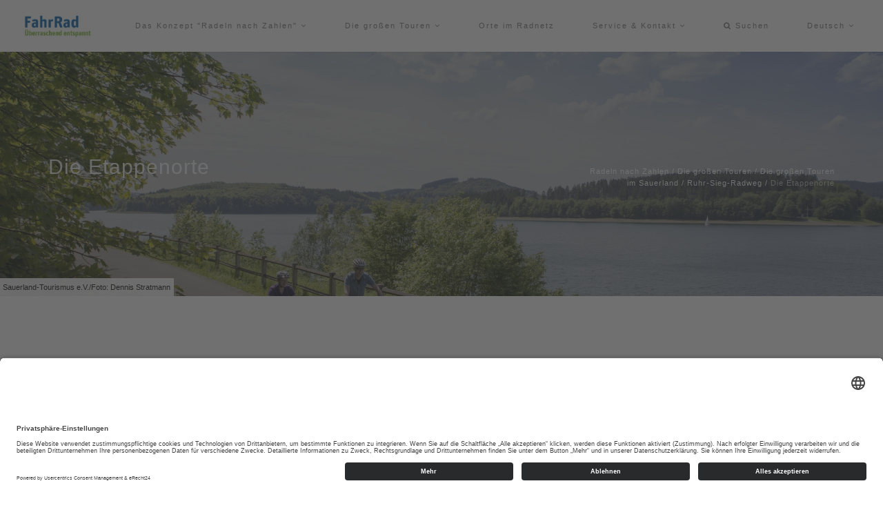

--- FILE ---
content_type: text/html; charset=UTF-8
request_url: https://www.radeln-nach-zahlen.de/de/die-grossen-touren/die-grossen-touren-im-sauerland/ruhr-sieg-radweg/die-etappenorte
body_size: 16257
content:
<!DOCTYPE html>
<html lang="de-DE">

<head>
    
                        <link rel="preconnect" href="https://privacy-proxy.usercentrics.eu">
            <link rel="preload" href="https://privacy-proxy.usercentrics.eu/latest/uc-block.bundle.js" as="script">
            <link rel="dns-prefetch" href="https://app.usercentrics.eu" />
            <link rel="dns-prefetch" href="https://api.usercentrics.eu" />

            <link rel="preconnect" href="https://app.eu.usercentrics.eu">
            <link rel="preconnect" href="https://api.eu.usercentrics.eu">
            <link rel="preconnect" href="https://sdp.eu.usercentrics.eu">
            <link rel="preload" fetchpriority="high" href="https://app.eu.usercentrics.eu/browser-ui/latest/loader.js" as="script">
            <link rel="preload" fetchpriority="high" href="https://sdp.eu.usercentrics.eu/latest/uc-block.bundle.js" as="script">
            <link rel="preload" fetchpriority="high" href="https://app.eu.usercentrics.eu/browser-ui/3.51.0/index.module.js" as="script">

            <script id="usercentrics-cmp" async data-eu-mode="true" data-settings-id="eSjSbSgdE" src="https://app.eu.usercentrics.eu/browser-ui/latest/loader.js"></script>
                        <script type="application/javascript" src="https://sdp.eu.usercentrics.eu/latest/uc-block.bundle.js"></script>
            
    
                
        <!-- Google Analytics -->
        <script>
            // Disable tracking if the opt-out cookie exists.
            var disableStr = 'ga-disable-UA-23984865-35';
            if (document.cookie.indexOf(disableStr + '=true') > -1) {
                window[disableStr] = true;
            }

            // Opt-out function
            function gaOptout() {
                var alertMsg = 'Sie wurden von der Nutzung von Google Analytics ausgeschlossen.';

                if (typeof alertAnalyticsOptOut !== 'undefined') {
                    // "Override" this function in active design bundle
                    alertAnalyticsOptOut(alertMsg)
                } else {
                    alert(alertMsg)
                }

                document.cookie = disableStr + '=true; expires=Thu, 31 Dec 2099 23:59:59 UTC; path=/';
                window[disableStr] = true;
            }

            (function(i,s,o,g,r,a,m){i['GoogleAnalyticsObject']=r;i[r]=i[r]||function(){
                (i[r].q=i[r].q||[]).push(arguments)},i[r].l=1*new Date();a=s.createElement(o),
                m=s.getElementsByTagName(o)[0];a.async=1;a.src=g;m.parentNode.insertBefore(a,m)
            })(window,document,'script','https://www.google-analytics.com/analytics.js','ga');

            ga('create', 'UA-23984865-35', 'auto');
            ga('set', 'dimension1', "17918");
            ga('set', 'dimension2', "de");
            ga('send', 'pageview', {'anonymizeIp': true});

        </script>
        

        
        <script>
        // create dataLayer
        window.dataLayer = window.dataLayer || [];
        function gtag() {
            dataLayer.push(arguments);
        }

        // set „denied" as default for both ad and analytics storage, as well as ad_user_data and ad_personalization,
        gtag("consent", "default", {
            ad_user_data: "denied",
            ad_personalization: "denied",
            ad_storage: "denied",
            analytics_storage: "denied",
            wait_for_update: 2000 // milliseconds to wait for update
        });

        // Enable ads data redaction by default [optional]
        gtag("set", "ads_data_redaction", true);
    </script>

    <!-- Google Tag Manager -->
    <script>
        (function(w,d,s,l,i){w[l]=w[l]||[];w[l].push({'gtm.start':
                       new Date().getTime(),event:'gtm.js'});var f=d.getElementsByTagName(s)[0],
                       j=d.createElement(s),dl=l!='dataLayer'?'&l='+l:'';j.async=true;j.src=
                       'https://www.googletagmanager.com/gtm.js?id='+i+dl;f.parentNode.insertBefore(j,f);
           })(window,document,'script','dataLayer','GTM-K8JJS6P');
    </script>
    <!-- End Google Tag Manager -->

    <script>
        // Please replace 'ucEvent' with the event you have just created
        window.addEventListener("ucEvent", function (e) {
            if( e.detail && e.detail.event == "consent_status") {
                // Please replace the analytics service name here with the customized service
                var ucAnalyticsService = 'Google Analytics';
                // Please replace the ad service name here with the customized service
                var ucAdService = 'Google Ads Remarketing';

                if(e.detail.hasOwnProperty(ucAnalyticsService) && e.detail.hasOwnProperty(ucAdService))
                {
                    gtag("consent", "update", {
                        ad_storage: e.detail[ucAdService] ? 'granted':'denied',
                        ad_user_data: e.detail[ucAdService] ? 'granted':'denied',
                        ad_personalization: e.detail[ucAdService] ? 'granted':'denied',
                        analytics_storage: e.detail[ucAnalyticsService] ? 'granted':'denied'
                    });
                }
                else {
                    if(e.detail.hasOwnProperty(ucAdService)) {
                        gtag("consent", "update", {
                            ad_storage: e.detail[ucAdService] ? 'granted':'denied',
                            ad_user_data: e.detail[ucAdService] ? 'granted':'denied',
                            ad_personalization: e.detail[ucAdService] ? 'granted':'denied'
                        });
                    }
                    if(e.detail.hasOwnProperty(ucAnalyticsService)) {
                        gtag("consent", "update", {
                            analytics_storage: e.detail[ucAnalyticsService] ? 'granted':'denied'
                        });
                    }
                }
            }
        });
    </script>


            <link rel="canonical" href="https://www.radeln-nach-zahlen.de/de/die-grossen-touren/die-grossen-touren-im-sauerland/ruhr-sieg-radweg/die-etappenorte" />
    
<meta charset="utf-8">
<!--[if IE]><meta http-equiv='X-UA-Compatible' content='IE=edge,chrome=1'><![endif]-->
<meta name="viewport" content="width=device-width, initial-scale=1.0, viewport-fit=cover" />

    



    <title itemprop="name">Etappenort am Ruhr-Sieg-Radweg - Radeln nach Zahlen</title>
    <meta property="og:title" content="Etappenort am Ruhr-Sieg-Radweg - Radeln nach Zahlen" />
    <meta name="twitter:title" content="Etappenort am Ruhr-Sieg-Radweg - Radeln nach Zahlen" />

    <meta name="description" content="Informationen zu den Etappenorten Meschede, Eslohe, Finnentrop, Attendorn, Olpe, Wenden, Freundenberg und Kirchen (Sieg) am Ruhr-Sieg-Radweg" />
    <meta property="og:description" content="Informationen zu den Etappenorten Meschede, Eslohe, Finnentrop, Attendorn, Olpe, Wenden, Freundenberg und Kirchen (Sieg) am Ruhr-Sieg-Radweg" />
    <meta name="twitter:description" content="Informationen zu den Etappenorten Meschede, Eslohe, Finnentrop, Attendorn, Olpe, Wenden, Freundenberg und Kirchen (Sieg) am Ruhr-Sieg-Radweg" />

    <meta name="keywords" content="etappenorte" />



    <meta name="author" content="Sauerland-Tourismus e.V."/>

<meta property="og:type" content="website" />
<meta name="twitter:card" content="summary" />

    <meta property="og:site_name" content="Radeln nach Zahlen" />
                <meta property="og:image" content="https://www.radeln-nach-zahlen.de/var/de/storage/images/4/5/9/9/2939954-1-ger-DE/170531_Radring_629.jpg" /><meta name="twitter:image" content="https://www.radeln-nach-zahlen.de/var/de/storage/images/4/5/9/9/2939954-1-ger-DE/170531_Radring_629.jpg" />
    
             <meta property="og:url" content="https://www.radeln-nach-zahlen.de/de/die-grossen-touren/die-grossen-touren-im-sauerland/ruhr-sieg-radweg/die-etappenorte" />
    



                <link rel="shortcut icon" href="https://www.radeln-nach-zahlen.de/de/content/download/34855/739675?version=2?asset-version=1764685790" />
    
                <meta name="msapplication-TileImage" content="https://www.radeln-nach-zahlen.de/var/de/storage/images/0/1/7/9/739710-1-ger-DE/msapplication_icon.png?asset-version=1764685790">
    
                <link rel="apple-touch-icon" href="https://www.radeln-nach-zahlen.de/var/de/storage/images/2/1/7/9/739712-4-ger-DE/Sauerland_FahrRad_Booklet_60Seiten_118_D-1.gif?asset-version=1764685790">
        <script type="application/ld+json">{"@context":"https:\/\/schema.org","@type":"WebPage","name":"Etappenort am Ruhr-Sieg-Radweg - Radeln nach Zahlen","isFamilyFriendly":"1","copyrightHolder":"Sauerland-Tourismus e.V.","copyrightYear":"2018","image":"https:\/\/www.radeln-nach-zahlen.de\/var\/de\/storage\/images\/0\/0\/7\/9\/739700-4-ger-DE\/logo.png"}</script>
<script type="application/ld+json">{"@context":"https:\/\/schema.org","@type":"Organization","name":"Sauerland-Tourismus e.V.","url":"http:\/\/www.radeln-nach-zahlen.de\/","email":"info@sauerland.com","telephone":"02974-96980","logo":{"@type":"ImageObject","url":"https:\/\/www.radeln-nach-zahlen.de\/var\/de\/storage\/images\/0\/0\/7\/9\/739700-4-ger-DE\/logo.png"},"address":{"@type":"PostalAddress","streetAddress":"Johannes-Hummel-Weg 1","postalCode":"57392","addressLocality":"Schmallenberg"}}</script>
<script type="application/ld+json">{"@context":"https:\/\/schema.org","@type":"WebSite","url":"https:\/\/www.radeln-nach-zahlen.de\/de","name":"Radeln nach Zahlen","potentialAction":{"@type":"SearchAction","target":{"@type":"EntryPoint","urlTemplate":"https:\/\/www.radeln-nach-zahlen.de\/de\/find?text={search_term_string}"},"query-input":{"@type":"PropertyValueSpecification","valueRequired":"https:\/\/schema.org\/True","valueName":"search_term_string"}}}</script>

            <link rel="amphtml" href="https://www.radeln-nach-zahlen.de/de/amp/die-grossen-touren/die-grossen-touren-im-sauerland/ruhr-sieg-radweg/die-etappenorte">

    

<link rel="stylesheet" type="text/css" href="https://www.radeln-nach-zahlen.de/bundles/inwebcorhythmonedesign/css/fonts/roboto-slab.css"><link rel="stylesheet" type="text/css" href="https://www.radeln-nach-zahlen.de/bundles/inwebcorhythmonedesign/css/fonts/roboto.css"><style type="text/css">
        body {
            font-family: "Roboto", "Open Sans", arial, sans-serif !important;;
        }
        .font-alt {
            font-family: "Roboto", "Open Sans", arial, sans-serif !important;;
        }
    </style><style type="text/css">
        h1, h2, h3, h4, h5, h6 {
            font-family: "Roboto Slab", Dosis, arial, sans-serif;
        }
        h1.font-alt, h2.font-alt, h3.font-alt, h4.font-alt, h5.font-alt, h6.font-alt, .blog-item-title.font-alt, .post-prev-title.font-alt {
            font-family: "Roboto Slab", Dosis, arial, sans-serif !important;
        }
        h1 .font-alt, h2 .font-alt, h3 .font-alt, h4 .font-alt, h5 .font-alt, h6 .font-alt {
            font-family: "Roboto Slab", Dosis, arial, sans-serif !important;;
        }
        .font-alt .team-item-name {
            font-family: "Roboto Slab", Dosis, arial, sans-serif !important;;
        }
    </style>
            <link rel="stylesheet" href="/assets/build/rhythm-one-design-header-upper-css.css?asset-version=1764685790" media="screen">
        <link rel="stylesheet" href="/assets/build/core-design-css.css?asset-version=1764685790" media="screen">
        <link rel="stylesheet" href="/assets/build/rhythm-one-design-header-lower-css.css?asset-version=1764685790" media="screen">
        <link rel="stylesheet" href="/assets/build/leaflet-maps-css.css?asset-version=1764685790">

<style>
    .richtext ul li:before {
        content: "■ ";
        color: #58bf44;
        margin-top: -5px;
        display: inline-block;
        font-size: 12px;
        vertical-align: middle;
        margin-right: 0.6em;
    }

    .richtext ul {
        list-style: none;
        padding:0;
        margin:0;
    }

    .richtext ul li {
        padding-left: 1em;
        text-indent: -.5em;
    }
</style>


    
        <style type="text/css">
            .image-box {
                                background: none;
            }

        </style>


    

            <style>
                    .no-bg {
            background: none !important;
        }

        
        
                                            .iwco-colors-fallback,
            .iwco-colors-fallback a:not(.btn):not(:hover):not(.active),
            .iwco-colors-fallback a:not(.btn):not(:hover):not(.active):after,
            .iwco-colors-fallback a:not(.btn):not(:hover):not(.active):before,
            .iwco-colors-fallback p,
            .iwco-colors-fallback div,
            .iwco-colors-fallback span,
            .iwco-colors-fallback h1,
            .iwco-colors-fallback h2,
            .iwco-colors-fallback h3,
            .iwco-colors-fallback h4 {
                            }

            .iwco-colors-fallback-restricted,
            .iwco-colors-fallback-restricted > a:not(.btn):not(:hover):not(.active),
            .iwco-colors-fallback-restricted > a:not(.btn):not(:hover):not(.active):after,
            .iwco-colors-fallback-restricted > a:not(.btn):not(:hover):not(.active):before,
            .iwco-colors-fallback-restricted > p,
            .iwco-colors-fallback-restricted > div,
            .iwco-colors-fallback-restricted > span,
            .iwco-colors-fallback-restricted > h1,
            .iwco-colors-fallback-restricted > h2,
            .iwco-colors-fallback-restricted > h3,
            .iwco-colors-fallback-restricted > h4 {
                            }

            .iwco-colors-fallback,
            .iwco-colors-fallback-restricted{
                            }

            .iwco-colors-fallback dl.toggle > dd {
                        }

            .iwco-colors-fallback-border{
                            }
        

                                        .iwco-colors-123930,
            .iwco-colors-123930 a:not(.btn):not(:hover):not(.active),
            .iwco-colors-123930 a:not(.btn):not(:hover):not(.active):after,
            .iwco-colors-123930 a:not(.btn):not(:hover):not(.active):before,
            .iwco-colors-123930 p,
            .iwco-colors-123930 div,
            .iwco-colors-123930 span,
            .iwco-colors-123930 h1,
            .iwco-colors-123930 h2,
            .iwco-colors-123930 h3,
            .iwco-colors-123930 h4 {
                            }

            .iwco-colors-123930-restricted,
            .iwco-colors-123930-restricted > a:not(.btn):not(:hover):not(.active),
            .iwco-colors-123930-restricted > a:not(.btn):not(:hover):not(.active):after,
            .iwco-colors-123930-restricted > a:not(.btn):not(:hover):not(.active):before,
            .iwco-colors-123930-restricted > p,
            .iwco-colors-123930-restricted > div,
            .iwco-colors-123930-restricted > span,
            .iwco-colors-123930-restricted > h1,
            .iwco-colors-123930-restricted > h2,
            .iwco-colors-123930-restricted > h3,
            .iwco-colors-123930-restricted > h4 {
                            }

            .iwco-colors-123930,
            .iwco-colors-123930-restricted{
                            }

            .iwco-colors-123930 dl.toggle > dd {
                        }

            .iwco-colors-123930-border{
                            }
        
                                .iwco-colors-123938,
            .iwco-colors-123938 a:not(.btn):not(:hover):not(.active),
            .iwco-colors-123938 a:not(.btn):not(:hover):not(.active):after,
            .iwco-colors-123938 a:not(.btn):not(:hover):not(.active):before,
            .iwco-colors-123938 p,
            .iwco-colors-123938 div,
            .iwco-colors-123938 span,
            .iwco-colors-123938 h1,
            .iwco-colors-123938 h2,
            .iwco-colors-123938 h3,
            .iwco-colors-123938 h4 {
                color: #fff;            }

            .iwco-colors-123938-restricted,
            .iwco-colors-123938-restricted > a:not(.btn):not(:hover):not(.active),
            .iwco-colors-123938-restricted > a:not(.btn):not(:hover):not(.active):after,
            .iwco-colors-123938-restricted > a:not(.btn):not(:hover):not(.active):before,
            .iwco-colors-123938-restricted > p,
            .iwco-colors-123938-restricted > div,
            .iwco-colors-123938-restricted > span,
            .iwco-colors-123938-restricted > h1,
            .iwco-colors-123938-restricted > h2,
            .iwco-colors-123938-restricted > h3,
            .iwco-colors-123938-restricted > h4 {
                color: #fff;            }

            .iwco-colors-123938,
            .iwco-colors-123938-restricted{
                background-color: #111;            }

            .iwco-colors-123938 dl.toggle > dd {
            background-color: #fff;            }

            .iwco-colors-123938-border{
                border-color: #111 !important;            }
        
                                .iwco-colors-123939,
            .iwco-colors-123939 a:not(.btn):not(:hover):not(.active),
            .iwco-colors-123939 a:not(.btn):not(:hover):not(.active):after,
            .iwco-colors-123939 a:not(.btn):not(:hover):not(.active):before,
            .iwco-colors-123939 p,
            .iwco-colors-123939 div,
            .iwco-colors-123939 span,
            .iwco-colors-123939 h1,
            .iwco-colors-123939 h2,
            .iwco-colors-123939 h3,
            .iwco-colors-123939 h4 {
                color: #fff;            }

            .iwco-colors-123939-restricted,
            .iwco-colors-123939-restricted > a:not(.btn):not(:hover):not(.active),
            .iwco-colors-123939-restricted > a:not(.btn):not(:hover):not(.active):after,
            .iwco-colors-123939-restricted > a:not(.btn):not(:hover):not(.active):before,
            .iwco-colors-123939-restricted > p,
            .iwco-colors-123939-restricted > div,
            .iwco-colors-123939-restricted > span,
            .iwco-colors-123939-restricted > h1,
            .iwco-colors-123939-restricted > h2,
            .iwco-colors-123939-restricted > h3,
            .iwco-colors-123939-restricted > h4 {
                color: #fff;            }

            .iwco-colors-123939,
            .iwco-colors-123939-restricted{
                background-color: #252525;            }

            .iwco-colors-123939 dl.toggle > dd {
            background-color: #fff;            }

            .iwco-colors-123939-border{
                border-color: #252525 !important;            }
        
                                .iwco-colors-123940,
            .iwco-colors-123940 a:not(.btn):not(:hover):not(.active),
            .iwco-colors-123940 a:not(.btn):not(:hover):not(.active):after,
            .iwco-colors-123940 a:not(.btn):not(:hover):not(.active):before,
            .iwco-colors-123940 p,
            .iwco-colors-123940 div,
            .iwco-colors-123940 span,
            .iwco-colors-123940 h1,
            .iwco-colors-123940 h2,
            .iwco-colors-123940 h3,
            .iwco-colors-123940 h4 {
                color: #111;            }

            .iwco-colors-123940-restricted,
            .iwco-colors-123940-restricted > a:not(.btn):not(:hover):not(.active),
            .iwco-colors-123940-restricted > a:not(.btn):not(:hover):not(.active):after,
            .iwco-colors-123940-restricted > a:not(.btn):not(:hover):not(.active):before,
            .iwco-colors-123940-restricted > p,
            .iwco-colors-123940-restricted > div,
            .iwco-colors-123940-restricted > span,
            .iwco-colors-123940-restricted > h1,
            .iwco-colors-123940-restricted > h2,
            .iwco-colors-123940-restricted > h3,
            .iwco-colors-123940-restricted > h4 {
                color: #111;            }

            .iwco-colors-123940,
            .iwco-colors-123940-restricted{
                background-color: #f4f4f4;            }

            .iwco-colors-123940 dl.toggle > dd {
            background-color: #111;            }

            .iwco-colors-123940-border{
                border-color: #f4f4f4 !important;            }
        
                                .iwco-colors-123941,
            .iwco-colors-123941 a:not(.btn):not(:hover):not(.active),
            .iwco-colors-123941 a:not(.btn):not(:hover):not(.active):after,
            .iwco-colors-123941 a:not(.btn):not(:hover):not(.active):before,
            .iwco-colors-123941 p,
            .iwco-colors-123941 div,
            .iwco-colors-123941 span,
            .iwco-colors-123941 h1,
            .iwco-colors-123941 h2,
            .iwco-colors-123941 h3,
            .iwco-colors-123941 h4 {
                color: #111;            }

            .iwco-colors-123941-restricted,
            .iwco-colors-123941-restricted > a:not(.btn):not(:hover):not(.active),
            .iwco-colors-123941-restricted > a:not(.btn):not(:hover):not(.active):after,
            .iwco-colors-123941-restricted > a:not(.btn):not(:hover):not(.active):before,
            .iwco-colors-123941-restricted > p,
            .iwco-colors-123941-restricted > div,
            .iwco-colors-123941-restricted > span,
            .iwco-colors-123941-restricted > h1,
            .iwco-colors-123941-restricted > h2,
            .iwco-colors-123941-restricted > h3,
            .iwco-colors-123941-restricted > h4 {
                color: #111;            }

            .iwco-colors-123941,
            .iwco-colors-123941-restricted{
                background-color: #f8f8f8;            }

            .iwco-colors-123941 dl.toggle > dd {
            background-color: #111;            }

            .iwco-colors-123941-border{
                border-color: #f8f8f8 !important;            }
        
                                .iwco-colors-123933,
            .iwco-colors-123933 a:not(.btn):not(:hover):not(.active),
            .iwco-colors-123933 a:not(.btn):not(:hover):not(.active):after,
            .iwco-colors-123933 a:not(.btn):not(:hover):not(.active):before,
            .iwco-colors-123933 p,
            .iwco-colors-123933 div,
            .iwco-colors-123933 span,
            .iwco-colors-123933 h1,
            .iwco-colors-123933 h2,
            .iwco-colors-123933 h3,
            .iwco-colors-123933 h4 {
                color: #111;            }

            .iwco-colors-123933-restricted,
            .iwco-colors-123933-restricted > a:not(.btn):not(:hover):not(.active),
            .iwco-colors-123933-restricted > a:not(.btn):not(:hover):not(.active):after,
            .iwco-colors-123933-restricted > a:not(.btn):not(:hover):not(.active):before,
            .iwco-colors-123933-restricted > p,
            .iwco-colors-123933-restricted > div,
            .iwco-colors-123933-restricted > span,
            .iwco-colors-123933-restricted > h1,
            .iwco-colors-123933-restricted > h2,
            .iwco-colors-123933-restricted > h3,
            .iwco-colors-123933-restricted > h4 {
                color: #111;            }

            .iwco-colors-123933,
            .iwco-colors-123933-restricted{
                background-color: #e13939;            }

            .iwco-colors-123933 dl.toggle > dd {
            background-color: #111;            }

            .iwco-colors-123933-border{
                border-color: #e13939 !important;            }
        
                                .iwco-colors-123932,
            .iwco-colors-123932 a:not(.btn):not(:hover):not(.active),
            .iwco-colors-123932 a:not(.btn):not(:hover):not(.active):after,
            .iwco-colors-123932 a:not(.btn):not(:hover):not(.active):before,
            .iwco-colors-123932 p,
            .iwco-colors-123932 div,
            .iwco-colors-123932 span,
            .iwco-colors-123932 h1,
            .iwco-colors-123932 h2,
            .iwco-colors-123932 h3,
            .iwco-colors-123932 h4 {
                color: #111;            }

            .iwco-colors-123932-restricted,
            .iwco-colors-123932-restricted > a:not(.btn):not(:hover):not(.active),
            .iwco-colors-123932-restricted > a:not(.btn):not(:hover):not(.active):after,
            .iwco-colors-123932-restricted > a:not(.btn):not(:hover):not(.active):before,
            .iwco-colors-123932-restricted > p,
            .iwco-colors-123932-restricted > div,
            .iwco-colors-123932-restricted > span,
            .iwco-colors-123932-restricted > h1,
            .iwco-colors-123932-restricted > h2,
            .iwco-colors-123932-restricted > h3,
            .iwco-colors-123932-restricted > h4 {
                color: #111;            }

            .iwco-colors-123932,
            .iwco-colors-123932-restricted{
                background-color: #ff6600;            }

            .iwco-colors-123932 dl.toggle > dd {
            background-color: #111;            }

            .iwco-colors-123932-border{
                border-color: #ff6600 !important;            }
        
                                .iwco-colors-123931,
            .iwco-colors-123931 a:not(.btn):not(:hover):not(.active),
            .iwco-colors-123931 a:not(.btn):not(:hover):not(.active):after,
            .iwco-colors-123931 a:not(.btn):not(:hover):not(.active):before,
            .iwco-colors-123931 p,
            .iwco-colors-123931 div,
            .iwco-colors-123931 span,
            .iwco-colors-123931 h1,
            .iwco-colors-123931 h2,
            .iwco-colors-123931 h3,
            .iwco-colors-123931 h4 {
                color: #111;            }

            .iwco-colors-123931-restricted,
            .iwco-colors-123931-restricted > a:not(.btn):not(:hover):not(.active),
            .iwco-colors-123931-restricted > a:not(.btn):not(:hover):not(.active):after,
            .iwco-colors-123931-restricted > a:not(.btn):not(:hover):not(.active):before,
            .iwco-colors-123931-restricted > p,
            .iwco-colors-123931-restricted > div,
            .iwco-colors-123931-restricted > span,
            .iwco-colors-123931-restricted > h1,
            .iwco-colors-123931-restricted > h2,
            .iwco-colors-123931-restricted > h3,
            .iwco-colors-123931-restricted > h4 {
                color: #111;            }

            .iwco-colors-123931,
            .iwco-colors-123931-restricted{
                background-color: #ffce02;            }

            .iwco-colors-123931 dl.toggle > dd {
            background-color: #111;            }

            .iwco-colors-123931-border{
                border-color: #ffce02 !important;            }
        
                                .iwco-colors-123935,
            .iwco-colors-123935 a:not(.btn):not(:hover):not(.active),
            .iwco-colors-123935 a:not(.btn):not(:hover):not(.active):after,
            .iwco-colors-123935 a:not(.btn):not(:hover):not(.active):before,
            .iwco-colors-123935 p,
            .iwco-colors-123935 div,
            .iwco-colors-123935 span,
            .iwco-colors-123935 h1,
            .iwco-colors-123935 h2,
            .iwco-colors-123935 h3,
            .iwco-colors-123935 h4 {
                color: #111;            }

            .iwco-colors-123935-restricted,
            .iwco-colors-123935-restricted > a:not(.btn):not(:hover):not(.active),
            .iwco-colors-123935-restricted > a:not(.btn):not(:hover):not(.active):after,
            .iwco-colors-123935-restricted > a:not(.btn):not(:hover):not(.active):before,
            .iwco-colors-123935-restricted > p,
            .iwco-colors-123935-restricted > div,
            .iwco-colors-123935-restricted > span,
            .iwco-colors-123935-restricted > h1,
            .iwco-colors-123935-restricted > h2,
            .iwco-colors-123935-restricted > h3,
            .iwco-colors-123935-restricted > h4 {
                color: #111;            }

            .iwco-colors-123935,
            .iwco-colors-123935-restricted{
                background-color: #43a5de;            }

            .iwco-colors-123935 dl.toggle > dd {
            background-color: #111;            }

            .iwco-colors-123935-border{
                border-color: #43a5de !important;            }
        
                                .iwco-colors-123936,
            .iwco-colors-123936 a:not(.btn):not(:hover):not(.active),
            .iwco-colors-123936 a:not(.btn):not(:hover):not(.active):after,
            .iwco-colors-123936 a:not(.btn):not(:hover):not(.active):before,
            .iwco-colors-123936 p,
            .iwco-colors-123936 div,
            .iwco-colors-123936 span,
            .iwco-colors-123936 h1,
            .iwco-colors-123936 h2,
            .iwco-colors-123936 h3,
            .iwco-colors-123936 h4 {
                color: #111;            }

            .iwco-colors-123936-restricted,
            .iwco-colors-123936-restricted > a:not(.btn):not(:hover):not(.active),
            .iwco-colors-123936-restricted > a:not(.btn):not(:hover):not(.active):after,
            .iwco-colors-123936-restricted > a:not(.btn):not(:hover):not(.active):before,
            .iwco-colors-123936-restricted > p,
            .iwco-colors-123936-restricted > div,
            .iwco-colors-123936-restricted > span,
            .iwco-colors-123936-restricted > h1,
            .iwco-colors-123936-restricted > h2,
            .iwco-colors-123936-restricted > h3,
            .iwco-colors-123936-restricted > h4 {
                color: #111;            }

            .iwco-colors-123936,
            .iwco-colors-123936-restricted{
                background-color: #27c5c3;            }

            .iwco-colors-123936 dl.toggle > dd {
            background-color: #111;            }

            .iwco-colors-123936-border{
                border-color: #27c5c3 !important;            }
        
                                .iwco-colors-123937,
            .iwco-colors-123937 a:not(.btn):not(:hover):not(.active),
            .iwco-colors-123937 a:not(.btn):not(:hover):not(.active):after,
            .iwco-colors-123937 a:not(.btn):not(:hover):not(.active):before,
            .iwco-colors-123937 p,
            .iwco-colors-123937 div,
            .iwco-colors-123937 span,
            .iwco-colors-123937 h1,
            .iwco-colors-123937 h2,
            .iwco-colors-123937 h3,
            .iwco-colors-123937 h4 {
                color: #fff;            }

            .iwco-colors-123937-restricted,
            .iwco-colors-123937-restricted > a:not(.btn):not(:hover):not(.active),
            .iwco-colors-123937-restricted > a:not(.btn):not(:hover):not(.active):after,
            .iwco-colors-123937-restricted > a:not(.btn):not(:hover):not(.active):before,
            .iwco-colors-123937-restricted > p,
            .iwco-colors-123937-restricted > div,
            .iwco-colors-123937-restricted > span,
            .iwco-colors-123937-restricted > h1,
            .iwco-colors-123937-restricted > h2,
            .iwco-colors-123937-restricted > h3,
            .iwco-colors-123937-restricted > h4 {
                color: #fff;            }

            .iwco-colors-123937,
            .iwco-colors-123937-restricted{
                background-color: #58bf44;            }

            .iwco-colors-123937 dl.toggle > dd {
            background-color: #fff;            }

            .iwco-colors-123937-border{
                border-color: #58bf44 !important;            }
        
                                .iwco-colors-123934,
            .iwco-colors-123934 a:not(.btn):not(:hover):not(.active),
            .iwco-colors-123934 a:not(.btn):not(:hover):not(.active):after,
            .iwco-colors-123934 a:not(.btn):not(:hover):not(.active):before,
            .iwco-colors-123934 p,
            .iwco-colors-123934 div,
            .iwco-colors-123934 span,
            .iwco-colors-123934 h1,
            .iwco-colors-123934 h2,
            .iwco-colors-123934 h3,
            .iwco-colors-123934 h4 {
                color: #111;            }

            .iwco-colors-123934-restricted,
            .iwco-colors-123934-restricted > a:not(.btn):not(:hover):not(.active),
            .iwco-colors-123934-restricted > a:not(.btn):not(:hover):not(.active):after,
            .iwco-colors-123934-restricted > a:not(.btn):not(:hover):not(.active):before,
            .iwco-colors-123934-restricted > p,
            .iwco-colors-123934-restricted > div,
            .iwco-colors-123934-restricted > span,
            .iwco-colors-123934-restricted > h1,
            .iwco-colors-123934-restricted > h2,
            .iwco-colors-123934-restricted > h3,
            .iwco-colors-123934-restricted > h4 {
                color: #111;            }

            .iwco-colors-123934,
            .iwco-colors-123934-restricted{
                background-color: #375acc;            }

            .iwco-colors-123934 dl.toggle > dd {
            background-color: #111;            }

            .iwco-colors-123934-border{
                border-color: #375acc !important;            }
        
            
        </style>
    

    

            <style>
                    
        
                                            .iwco-colors-fallback-font-color,
            .iwco-colors-fallback-font-color a:not(.btn):not(:hover):not(.active),
            .iwco-colors-fallback-font-color a:not(.btn):not(:hover):not(.active):after,
            .iwco-colors-fallback-font-color a:not(.btn):not(:hover):not(.active):before,
            .iwco-colors-fallback-font-color p,
            .iwco-colors-fallback-font-color div,
            .iwco-colors-fallback-font-color div div,
            .iwco-colors-fallback-font-color div h2,
            .iwco-colors-fallback-font-color div a:not(.btn):not(:hover):not(.active),
            .iwco-colors-fallback-font-color span,
            .iwco-colors-fallback-font-color h1,
            .iwco-colors-fallback-font-color h2,
            .iwco-colors-fallback-font-color h3,
            .iwco-colors-fallback-font-color h4 {
                        }

            .iwco-colors-fallback-font-color div.container.relative div.row div dl.toggle dt a {
                                    }

            .iwco-colors-fallback-font-color dl > dt > a.active,
            .iwco-colors-fallback-font-color dl > dt > a:hover {
                        }

            .iwco-colors-fallback-font-color-contrast-color{
                        }
        

                                        .iwco-colors-123938-font-color,
            .iwco-colors-123938-font-color a:not(.btn):not(:hover):not(.active),
            .iwco-colors-123938-font-color a:not(.btn):not(:hover):not(.active):after,
            .iwco-colors-123938-font-color a:not(.btn):not(:hover):not(.active):before,
            .iwco-colors-123938-font-color p,
            .iwco-colors-123938-font-color div,
            .iwco-colors-123938-font-color div div,
            .iwco-colors-123938-font-color div h2,
            .iwco-colors-123938-font-color div a:not(.btn):not(:hover):not(.active),
            .iwco-colors-123938-font-color span,
            .iwco-colors-123938-font-color h1,
            .iwco-colors-123938-font-color h2,
            .iwco-colors-123938-font-color h3,
            .iwco-colors-123938-font-color h4 {
            color: #111;            }

            .iwco-colors-123938-font-color div.container.relative div.row div dl.toggle dt a {
            border-color: #111 !important;            color: #fff !important;            }

            .iwco-colors-123938-font-color dl > dt > a.active,
            .iwco-colors-123938-font-color dl > dt > a:hover {
            background-color: #111            }

            .iwco-colors-123938-font-color-contrast-color{
            color: #fff !important;            }
        
                                .iwco-colors-123930-font-color,
            .iwco-colors-123930-font-color a:not(.btn):not(:hover):not(.active),
            .iwco-colors-123930-font-color a:not(.btn):not(:hover):not(.active):after,
            .iwco-colors-123930-font-color a:not(.btn):not(:hover):not(.active):before,
            .iwco-colors-123930-font-color p,
            .iwco-colors-123930-font-color div,
            .iwco-colors-123930-font-color div div,
            .iwco-colors-123930-font-color div h2,
            .iwco-colors-123930-font-color div a:not(.btn):not(:hover):not(.active),
            .iwco-colors-123930-font-color span,
            .iwco-colors-123930-font-color h1,
            .iwco-colors-123930-font-color h2,
            .iwco-colors-123930-font-color h3,
            .iwco-colors-123930-font-color h4 {
                        }

            .iwco-colors-123930-font-color div.container.relative div.row div dl.toggle dt a {
                                    }

            .iwco-colors-123930-font-color dl > dt > a.active,
            .iwco-colors-123930-font-color dl > dt > a:hover {
                        }

            .iwco-colors-123930-font-color-contrast-color{
                        }
        
                                .iwco-colors-123939-font-color,
            .iwco-colors-123939-font-color a:not(.btn):not(:hover):not(.active),
            .iwco-colors-123939-font-color a:not(.btn):not(:hover):not(.active):after,
            .iwco-colors-123939-font-color a:not(.btn):not(:hover):not(.active):before,
            .iwco-colors-123939-font-color p,
            .iwco-colors-123939-font-color div,
            .iwco-colors-123939-font-color div div,
            .iwco-colors-123939-font-color div h2,
            .iwco-colors-123939-font-color div a:not(.btn):not(:hover):not(.active),
            .iwco-colors-123939-font-color span,
            .iwco-colors-123939-font-color h1,
            .iwco-colors-123939-font-color h2,
            .iwco-colors-123939-font-color h3,
            .iwco-colors-123939-font-color h4 {
            color: #252525;            }

            .iwco-colors-123939-font-color div.container.relative div.row div dl.toggle dt a {
            border-color: #252525 !important;            color: #fff !important;            }

            .iwco-colors-123939-font-color dl > dt > a.active,
            .iwco-colors-123939-font-color dl > dt > a:hover {
            background-color: #252525            }

            .iwco-colors-123939-font-color-contrast-color{
            color: #fff !important;            }
        
                                .iwco-colors-123940-font-color,
            .iwco-colors-123940-font-color a:not(.btn):not(:hover):not(.active),
            .iwco-colors-123940-font-color a:not(.btn):not(:hover):not(.active):after,
            .iwco-colors-123940-font-color a:not(.btn):not(:hover):not(.active):before,
            .iwco-colors-123940-font-color p,
            .iwco-colors-123940-font-color div,
            .iwco-colors-123940-font-color div div,
            .iwco-colors-123940-font-color div h2,
            .iwco-colors-123940-font-color div a:not(.btn):not(:hover):not(.active),
            .iwco-colors-123940-font-color span,
            .iwco-colors-123940-font-color h1,
            .iwco-colors-123940-font-color h2,
            .iwco-colors-123940-font-color h3,
            .iwco-colors-123940-font-color h4 {
            color: #f4f4f4;            }

            .iwco-colors-123940-font-color div.container.relative div.row div dl.toggle dt a {
            border-color: #f4f4f4 !important;            color: #111 !important;            }

            .iwco-colors-123940-font-color dl > dt > a.active,
            .iwco-colors-123940-font-color dl > dt > a:hover {
            background-color: #f4f4f4            }

            .iwco-colors-123940-font-color-contrast-color{
            color: #111 !important;            }
        
                                .iwco-colors-123941-font-color,
            .iwco-colors-123941-font-color a:not(.btn):not(:hover):not(.active),
            .iwco-colors-123941-font-color a:not(.btn):not(:hover):not(.active):after,
            .iwco-colors-123941-font-color a:not(.btn):not(:hover):not(.active):before,
            .iwco-colors-123941-font-color p,
            .iwco-colors-123941-font-color div,
            .iwco-colors-123941-font-color div div,
            .iwco-colors-123941-font-color div h2,
            .iwco-colors-123941-font-color div a:not(.btn):not(:hover):not(.active),
            .iwco-colors-123941-font-color span,
            .iwco-colors-123941-font-color h1,
            .iwco-colors-123941-font-color h2,
            .iwco-colors-123941-font-color h3,
            .iwco-colors-123941-font-color h4 {
            color: #f8f8f8;            }

            .iwco-colors-123941-font-color div.container.relative div.row div dl.toggle dt a {
            border-color: #f8f8f8 !important;            color: #111 !important;            }

            .iwco-colors-123941-font-color dl > dt > a.active,
            .iwco-colors-123941-font-color dl > dt > a:hover {
            background-color: #f8f8f8            }

            .iwco-colors-123941-font-color-contrast-color{
            color: #111 !important;            }
        
                                .iwco-colors-123933-font-color,
            .iwco-colors-123933-font-color a:not(.btn):not(:hover):not(.active),
            .iwco-colors-123933-font-color a:not(.btn):not(:hover):not(.active):after,
            .iwco-colors-123933-font-color a:not(.btn):not(:hover):not(.active):before,
            .iwco-colors-123933-font-color p,
            .iwco-colors-123933-font-color div,
            .iwco-colors-123933-font-color div div,
            .iwco-colors-123933-font-color div h2,
            .iwco-colors-123933-font-color div a:not(.btn):not(:hover):not(.active),
            .iwco-colors-123933-font-color span,
            .iwco-colors-123933-font-color h1,
            .iwco-colors-123933-font-color h2,
            .iwco-colors-123933-font-color h3,
            .iwco-colors-123933-font-color h4 {
            color: #e13939;            }

            .iwco-colors-123933-font-color div.container.relative div.row div dl.toggle dt a {
            border-color: #e13939 !important;            color: #111 !important;            }

            .iwco-colors-123933-font-color dl > dt > a.active,
            .iwco-colors-123933-font-color dl > dt > a:hover {
            background-color: #e13939            }

            .iwco-colors-123933-font-color-contrast-color{
            color: #111 !important;            }
        
                                .iwco-colors-123932-font-color,
            .iwco-colors-123932-font-color a:not(.btn):not(:hover):not(.active),
            .iwco-colors-123932-font-color a:not(.btn):not(:hover):not(.active):after,
            .iwco-colors-123932-font-color a:not(.btn):not(:hover):not(.active):before,
            .iwco-colors-123932-font-color p,
            .iwco-colors-123932-font-color div,
            .iwco-colors-123932-font-color div div,
            .iwco-colors-123932-font-color div h2,
            .iwco-colors-123932-font-color div a:not(.btn):not(:hover):not(.active),
            .iwco-colors-123932-font-color span,
            .iwco-colors-123932-font-color h1,
            .iwco-colors-123932-font-color h2,
            .iwco-colors-123932-font-color h3,
            .iwco-colors-123932-font-color h4 {
            color: #ff6600;            }

            .iwco-colors-123932-font-color div.container.relative div.row div dl.toggle dt a {
            border-color: #ff6600 !important;            color: #111 !important;            }

            .iwco-colors-123932-font-color dl > dt > a.active,
            .iwco-colors-123932-font-color dl > dt > a:hover {
            background-color: #ff6600            }

            .iwco-colors-123932-font-color-contrast-color{
            color: #111 !important;            }
        
                                .iwco-colors-123931-font-color,
            .iwco-colors-123931-font-color a:not(.btn):not(:hover):not(.active),
            .iwco-colors-123931-font-color a:not(.btn):not(:hover):not(.active):after,
            .iwco-colors-123931-font-color a:not(.btn):not(:hover):not(.active):before,
            .iwco-colors-123931-font-color p,
            .iwco-colors-123931-font-color div,
            .iwco-colors-123931-font-color div div,
            .iwco-colors-123931-font-color div h2,
            .iwco-colors-123931-font-color div a:not(.btn):not(:hover):not(.active),
            .iwco-colors-123931-font-color span,
            .iwco-colors-123931-font-color h1,
            .iwco-colors-123931-font-color h2,
            .iwco-colors-123931-font-color h3,
            .iwco-colors-123931-font-color h4 {
            color: #ffce02;            }

            .iwco-colors-123931-font-color div.container.relative div.row div dl.toggle dt a {
            border-color: #ffce02 !important;            color: #111 !important;            }

            .iwco-colors-123931-font-color dl > dt > a.active,
            .iwco-colors-123931-font-color dl > dt > a:hover {
            background-color: #ffce02            }

            .iwco-colors-123931-font-color-contrast-color{
            color: #111 !important;            }
        
                                .iwco-colors-123935-font-color,
            .iwco-colors-123935-font-color a:not(.btn):not(:hover):not(.active),
            .iwco-colors-123935-font-color a:not(.btn):not(:hover):not(.active):after,
            .iwco-colors-123935-font-color a:not(.btn):not(:hover):not(.active):before,
            .iwco-colors-123935-font-color p,
            .iwco-colors-123935-font-color div,
            .iwco-colors-123935-font-color div div,
            .iwco-colors-123935-font-color div h2,
            .iwco-colors-123935-font-color div a:not(.btn):not(:hover):not(.active),
            .iwco-colors-123935-font-color span,
            .iwco-colors-123935-font-color h1,
            .iwco-colors-123935-font-color h2,
            .iwco-colors-123935-font-color h3,
            .iwco-colors-123935-font-color h4 {
            color: #43a5de;            }

            .iwco-colors-123935-font-color div.container.relative div.row div dl.toggle dt a {
            border-color: #43a5de !important;            color: #111 !important;            }

            .iwco-colors-123935-font-color dl > dt > a.active,
            .iwco-colors-123935-font-color dl > dt > a:hover {
            background-color: #43a5de            }

            .iwco-colors-123935-font-color-contrast-color{
            color: #111 !important;            }
        
                                .iwco-colors-123936-font-color,
            .iwco-colors-123936-font-color a:not(.btn):not(:hover):not(.active),
            .iwco-colors-123936-font-color a:not(.btn):not(:hover):not(.active):after,
            .iwco-colors-123936-font-color a:not(.btn):not(:hover):not(.active):before,
            .iwco-colors-123936-font-color p,
            .iwco-colors-123936-font-color div,
            .iwco-colors-123936-font-color div div,
            .iwco-colors-123936-font-color div h2,
            .iwco-colors-123936-font-color div a:not(.btn):not(:hover):not(.active),
            .iwco-colors-123936-font-color span,
            .iwco-colors-123936-font-color h1,
            .iwco-colors-123936-font-color h2,
            .iwco-colors-123936-font-color h3,
            .iwco-colors-123936-font-color h4 {
            color: #27c5c3;            }

            .iwco-colors-123936-font-color div.container.relative div.row div dl.toggle dt a {
            border-color: #27c5c3 !important;            color: #111 !important;            }

            .iwco-colors-123936-font-color dl > dt > a.active,
            .iwco-colors-123936-font-color dl > dt > a:hover {
            background-color: #27c5c3            }

            .iwco-colors-123936-font-color-contrast-color{
            color: #111 !important;            }
        
                                .iwco-colors-123937-font-color,
            .iwco-colors-123937-font-color a:not(.btn):not(:hover):not(.active),
            .iwco-colors-123937-font-color a:not(.btn):not(:hover):not(.active):after,
            .iwco-colors-123937-font-color a:not(.btn):not(:hover):not(.active):before,
            .iwco-colors-123937-font-color p,
            .iwco-colors-123937-font-color div,
            .iwco-colors-123937-font-color div div,
            .iwco-colors-123937-font-color div h2,
            .iwco-colors-123937-font-color div a:not(.btn):not(:hover):not(.active),
            .iwco-colors-123937-font-color span,
            .iwco-colors-123937-font-color h1,
            .iwco-colors-123937-font-color h2,
            .iwco-colors-123937-font-color h3,
            .iwco-colors-123937-font-color h4 {
            color: #58bf44;            }

            .iwco-colors-123937-font-color div.container.relative div.row div dl.toggle dt a {
            border-color: #58bf44 !important;            color: #fff !important;            }

            .iwco-colors-123937-font-color dl > dt > a.active,
            .iwco-colors-123937-font-color dl > dt > a:hover {
            background-color: #58bf44            }

            .iwco-colors-123937-font-color-contrast-color{
            color: #fff !important;            }
        
                                .iwco-colors-123934-font-color,
            .iwco-colors-123934-font-color a:not(.btn):not(:hover):not(.active),
            .iwco-colors-123934-font-color a:not(.btn):not(:hover):not(.active):after,
            .iwco-colors-123934-font-color a:not(.btn):not(:hover):not(.active):before,
            .iwco-colors-123934-font-color p,
            .iwco-colors-123934-font-color div,
            .iwco-colors-123934-font-color div div,
            .iwco-colors-123934-font-color div h2,
            .iwco-colors-123934-font-color div a:not(.btn):not(:hover):not(.active),
            .iwco-colors-123934-font-color span,
            .iwco-colors-123934-font-color h1,
            .iwco-colors-123934-font-color h2,
            .iwco-colors-123934-font-color h3,
            .iwco-colors-123934-font-color h4 {
            color: #375acc;            }

            .iwco-colors-123934-font-color div.container.relative div.row div dl.toggle dt a {
            border-color: #375acc !important;            color: #111 !important;            }

            .iwco-colors-123934-font-color dl > dt > a.active,
            .iwco-colors-123934-font-color dl > dt > a:hover {
            background-color: #375acc            }

            .iwco-colors-123934-font-color-contrast-color{
            color: #111 !important;            }
        
            
        </style>
    


    
    <link
                rel="preload"
                href="/var/de/storage/images/_aliases/rhythm_viewport_1200_1/8/9/9/9/7709998-2-ger-DE/DS__6695k.webp?asset-version=1764685790"
                as="image"
                fetchpriority="low"
                                            media="(min-width: 1200px)"
                    
        /><link
                rel="preload"
                href="/var/de/storage/images/_aliases/rhythm_viewport_990_1/8/9/9/9/7709998-2-ger-DE/DS__6695k.webp?asset-version=1764685790"
                as="image"
                fetchpriority="low"
                                            media="(min-width: 990px and max-width: 1199px)"
                    
        /><link
                rel="preload"
                href="/var/de/storage/images/_aliases/rhythm_viewport_770_1/8/9/9/9/7709998-2-ger-DE/DS__6695k.webp?asset-version=1764685790"
                as="image"
                fetchpriority="low"
                                            media="(min-width: 770px and max-width: 989px)"
                    
        /><link
                rel="preload"
                href="/var/de/storage/images/_aliases/rhythm_viewport_1_1/8/9/9/9/7709998-2-ger-DE/DS__6695k.webp?asset-version=1764685790"
                as="image"
                fetchpriority="low"
                                            media="(min-width: 1px and max-width: 769px)"
                    
        />

<script src="/assets/build/runtime.js?asset-version=1764685790" defer></script><script src="/assets/build/287.js?asset-version=1764685790" defer></script><script src="/assets/build/386.js?asset-version=1764685790" defer></script><script src="/assets/build/lazyload-js.js?asset-version=1764685790" defer></script>

<link rel="stylesheet" href="/assets/build/material-design-icons-css.css?asset-version=1764685790" media="screen">
</head>

<body class="appear-animate ">
    
    <!-- Google Tag Manager (noscript) -->
    <noscript><iframe src="https://www.googletagmanager.com/ns.html?id=GTM-K8JJS6P"
    height="0" width="0" style="display:none;visibility:hidden"></iframe></noscript>
    <!-- End Google Tag Manager (noscript) -->


        


<!-- Page Wrap -->
<div class="page letter-spacing-small" id="top">
            

    
<!-- Navigation panel -->
<nav class="main-nav js-stick iwco-colors-fallback-restricted loading">
    <div class="full-wrapper relative clearfix">
        
            
            
                        
                                    
                            <div class="nav-logo-wrap local-scroll">
                    <a href="/de" class="logo iwco-colors-fallback-restricted ">
                        <picture>
                            <source srcset="/var/de/storage/images/_aliases/site_logo_big/0/9/4/9/3689490-1-ger-DE/Sauerland_FahrRad_Booklet_60Seiten_118_D-1.webp 1x, /var/de/storage/images/_aliases/site_logo_big_x2/0/9/4/9/3689490-1-ger-DE/Sauerland_FahrRad_Booklet_60Seiten_118_D-1.webp 2x, /var/de/storage/images/_aliases/site_logo_big_x3/0/9/4/9/3689490-1-ger-DE/Sauerland_FahrRad_Booklet_60Seiten_118_D-1.webp 3x">
                            <img src="/var/de/storage/images/_aliases/site_logo_big/0/9/4/9/3689490-1-ger-DE/Sauerland_FahrRad_Booklet_60Seiten_118_D-1.webp?asset-version=1764325320"
                                 title="Radeln nach Zahlen"
                                 alt="Radeln nach Zahlen" />
                        </picture>
                    </a>
                                </div>
                    
        
                    <div class="mobile-nav iwco-colors-fallback-restricted">
                <i class="fa fa-bars"></i>
            </div>

            <!-- Main Menu -->
            <div class="inner-nav desktop-nav">
                <ul class="clearlist">

                    

    

                
    <li class="iwco-colors-fallback-restricted">
        <a href="/de/das-konzept-radeln-nach-zahlen"
           target="_self"
           class="mn-has-sub">
            <span class="iwco-colors-fallback-restricted">
                Das Konzept &quot;Radeln nach Zahlen&quot;
            </span>
            <i class="fa fa-angle-down"></i>        </a>

                    <ul class="mn-sub">
                                    <li class="iwco-colors-fallback-restricted">
                        <a href="/de/das-konzept-radeln-nach-zahlen/die-beschilderung"
                           target="_self"
                           class="mn-has-sub">
                            <span class="iwco-colors-fallback-restricted">
                                Die Beschilderung
                            </span>
                                                    </a>
                                            </li>
                                    <li class="iwco-colors-fallback-restricted">
                        <a href="/de/das-konzept-radeln-nach-zahlen/projektumsetzung"
                           target="_self"
                           class="mn-has-sub">
                            <span class="iwco-colors-fallback-restricted">
                                Projektumsetzung
                            </span>
                                                    </a>
                                            </li>
                                    <li class="iwco-colors-fallback-restricted">
                        <a href="/de/das-konzept-radeln-nach-zahlen/knotenpunktkarte"
                           target="_self"
                           class="mn-has-sub">
                            <span class="iwco-colors-fallback-restricted">
                                Knotenpunktkarte
                            </span>
                                                    </a>
                                            </li>
                            </ul>
            </li>
                
    <li class="iwco-colors-fallback-restricted">
        <a href="/de/die-grossen-touren"
           target="_self"
           class="mn-has-sub">
            <span class="iwco-colors-fallback-restricted">
                Die großen Touren
            </span>
            <i class="fa fa-angle-down"></i>        </a>

                    <ul class="mn-sub">
                                    <li class="iwco-colors-fallback-restricted">
                        <a href="/de/die-grossen-touren/die-grossen-touren-im-sauerland"
                           target="_self"
                           class="mn-has-sub">
                            <span class="iwco-colors-fallback-restricted">
                                Die großen Touren im Sauerland
                            </span>
                                                    </a>
                                            </li>
                                    <li class="iwco-colors-fallback-restricted">
                        <a href="/de/die-grossen-touren/die-grossen-touren-in-siegen-wittgenstein"
                           target="_self"
                           class="mn-has-sub">
                            <span class="iwco-colors-fallback-restricted">
                                Die großen Touren in Siegen-Wittgenstein
                            </span>
                                                    </a>
                                            </li>
                            </ul>
            </li>
                
    <li class="iwco-colors-fallback-restricted">
        <a href="/de/orte-im-radnetz"
           target="_self"
           >
            <span class="iwco-colors-fallback-restricted">
                Orte im Radnetz
            </span>
                    </a>

            </li>
                
    <li class="iwco-colors-fallback-restricted">
        <a href="/de/service-kontakt"
           target="_self"
           class="mn-has-sub">
            <span class="iwco-colors-fallback-restricted">
                Service &amp; Kontakt
            </span>
            <i class="fa fa-angle-down"></i>        </a>

                    <ul class="mn-sub">
                                    <li class="iwco-colors-fallback-restricted">
                        <a href="/de/service-kontakt/Kontaktformular"
                           target="_self"
                           class="mn-has-sub">
                            <span class="iwco-colors-fallback-restricted">
                                Kontaktformular
                            </span>
                                                    </a>
                                            </li>
                                    <li class="iwco-colors-fallback-restricted">
                        <a href="/de/service-kontakt/kontaktdaten"
                           target="_self"
                           class="mn-has-sub">
                            <span class="iwco-colors-fallback-restricted">
                                Kontaktdaten
                            </span>
                                                    </a>
                                            </li>
                                    <li class="iwco-colors-fallback-restricted">
                        <a href="/de/service-kontakt/online-tourenplanung"
                           target="_self"
                           class="mn-has-sub">
                            <span class="iwco-colors-fallback-restricted">
                                ONLINE-TOURENPLANUNG
                            </span>
                                                    </a>
                                            </li>
                                    <li class="iwco-colors-fallback-restricted">
                        <a href="/de/service-kontakt/kartenwerke-aus-der-region"
                           target="_self"
                           class="mn-has-sub">
                            <span class="iwco-colors-fallback-restricted">
                                Kartenwerke aus der Region
                            </span>
                                                    </a>
                                            </li>
                                    <li class="iwco-colors-fallback-restricted">
                        <a href="/de/service-kontakt/prospektbestellung"
                           target="_self"
                           class="mn-has-sub">
                            <span class="iwco-colors-fallback-restricted">
                                Prospektbestellung
                            </span>
                                                    </a>
                                            </li>
                                    <li class="iwco-colors-fallback-restricted">
                        <a href="/de/service-kontakt/ansprechpartner-vor-ort"
                           target="_self"
                           class="mn-has-sub">
                            <span class="iwco-colors-fallback-restricted">
                                Ansprechpartner vor Ort
                            </span>
                                                    </a>
                                            </li>
                                    <li class="iwco-colors-fallback-restricted">
                        <a href="/de/service-kontakt/veranstaltungstest"
                           target="_self"
                           class="mn-has-sub">
                            <span class="iwco-colors-fallback-restricted">
                                Veranstaltungstest
                            </span>
                                                    </a>
                                            </li>
                            </ul>
            </li>

                                        <!-- End Cart -->

                    
                    <!-- Search -->
                                            <li class="iwco-colors-fallback-restricted">
                            <a href="#" class="mn-has-sub"><i class="fa fa-search"></i> Suchen</a>
                            <ul class="mn-sub">
                                <li class="iwco-colors-fallback-restricted">
                                    <div class="mn-wrap">
                                        <form method="GET" class="form" action="/de/find">
                                            <div class="search-wrap">
                                                <button class="search-button animate" type="submit" title="Start Search">
                                                    <i class="fa fa-search"></i>
                                                </button>
                                                <input type="text" class="form-control search-field" name="text" placeholder="Suchen...">
                                            </div>
                                        </form>
                                    </div>
                                </li>
                            </ul>
                        </li>
                                        <!-- End Search -->

                    <!-- Languages -->
                    

        
                

    
            <li class="iwco-colors-fallback-restricted">
            <a href="https://www.radeln-nach-zahlen.de/de/die-grossen-touren/die-grossen-touren-im-sauerland/ruhr-sieg-radweg/die-etappenorte" class="mn-has-sub">
                Deutsch
                <i class="fa fa-angle-down"></i>
            </a>
            <ul class="mn-sub">
                                                                        <li class="iwco-colors-fallback-restricted">
                    <a href="https://www.radeln-nach-zahlen.de/en/die-grossen-touren/die-grossen-touren-im-sauerland/ruhr-sieg-radweg/the-stage-places">English</a>
                </li>
                                                <li class="iwco-colors-fallback-restricted">
                    <a href="https://www.radeln-nach-zahlen.de/nl/die-grossen-touren/die-grossen-touren-im-sauerland/ruhr-sieg-radweg/de-podiumlocaties">Nederlands</a>
                </li>
                        
            </ul>
        </li>
    
                    <!-- End Languages -->
                </ul>
            </div>
            <!-- End Main Menu -->
        
    </div>
</nav>
<!-- End Navigation panel -->



    
        
                        
    
                    
                        
                        
                        

                            
                    
        
    
                                                        
    <style>
                            @media (min-width: 1px) {
                .pui-block-image-6971a6c12a84a {
                    background-image: url('/var/de/storage/images/_aliases/rhythm_viewport_1_1/8/9/9/9/7709998-2-ger-DE/DS__6695k.webp?asset-version=1764685790');
                }
            }
                    @media (min-width: 770px) {
                .pui-block-image-6971a6c12a84a {
                    background-image: url('/var/de/storage/images/_aliases/rhythm_viewport_770_1/8/9/9/9/7709998-2-ger-DE/DS__6695k.webp?asset-version=1764685790');
                }
            }
                    @media (min-width: 990px) {
                .pui-block-image-6971a6c12a84a {
                    background-image: url('/var/de/storage/images/_aliases/rhythm_viewport_990_1/8/9/9/9/7709998-2-ger-DE/DS__6695k.webp?asset-version=1764685790');
                }
            }
                    @media (min-width: 1200px) {
                .pui-block-image-6971a6c12a84a {
                    background-image: url('/var/de/storage/images/_aliases/rhythm_viewport_1200_1/8/9/9/9/7709998-2-ger-DE/DS__6695k.webp?asset-version=1764685790');
                }
            }
        

        .pui-block-image-6971a6c12a84a.focuspoint {
            background-position-x: clamp(100%, calc(100vh * (0 / 1920) + 50%), 0%);
            background-position-y: clamp(100%, calc(100vw * (0 / 1280) + 50%), 0%);
        }
    </style>
                        
        
                                <section class="iwco-colors-fallback page-section bg-dark-alfa-30 bg-scroll pui-block-image-6971a6c12a84a focuspoint">
                                            <div class="team-item js-active copyright-header-position">
                    <div class="team-item-image">
                                                    <div class="copyright-header">
                                                    Sauerland-Tourismus e.V./Foto: Dennis Stratmann

                            </div>
                                            </div>
                </div>
                <div class="relative container align-left">
                    <div class="row header-color">
                        <div class="col-md-8">
                                                                                                                            <h1 class="hs-line-11 font-alt mb-20 mb-xs-0">
                                                            Die Etappenorte

                                    </h1>
                                                                                                                                                                                                        </div>

                                                                            <div class="col-md-4 mt-30">
                                                                    


<div class="mod-breadcrumbs no-bg font-alt align-right iwco-colors-fallback">
                        <a href="/de">Radeln nach Zahlen</a> /
                                <a href="/de/die-grossen-touren">Die großen Touren</a> /
                                <a href="/de/die-grossen-touren/die-grossen-touren-im-sauerland">Die großen Touren im Sauerland</a> /
                                <a href="/de/die-grossen-touren/die-grossen-touren-im-sauerland/ruhr-sieg-radweg">Ruhr-Sieg-Radweg</a> /
                                <span>Die Etappenorte</span>
            </div>

                                                            </div>
                                            </div>
                </div>
                    
            </section>
            

                    <div class="ezlandingpage-field">                <div class="landing-page__zones">
    <div class="landing-page__zone landing-page__zone--24362" data-ez-zone-id="24362">
                    
                            <div class="landing-page__block" data-ez-block-id="79816">
                    

            
<section class="page-section iwco-colors-123930 pb-0   pui-block-image-6971a6c1b46fa">

    
    <div class=" relative">


    
        
    <ul class="works-grid masonry work-grid-3 work-grid-gut clearfix font-alt hover-white "
        id="work-grid-79816">

            <li class="work-item mix branding design">
            


                    
        <a href="/de/orte-im-radnetz/meschede"  title="Meschede" class="work-ext-link"><div class="work-img"><div class="image-box no-background" style="padding-top: 62.53%;"><picture><source srcset="/var/de/storage/images/_aliases/inbound_rhythm_viewport_1200_3/3/9/1/5/285193-2-ger-DE/Teaser_Meschede_%20Foto%20copter%20Art.webp?asset-version=1764325320" media="(min-width: 1200px)"/><source srcset="/var/de/storage/images/_aliases/inbound_rhythm_viewport_990_3/3/9/1/5/285193-2-ger-DE/Teaser_Meschede_%20Foto%20copter%20Art.webp?asset-version=1764325320" media="(min-width: 990px)"/><source srcset="/var/de/storage/images/_aliases/inbound_rhythm_viewport_770_2/3/9/1/5/285193-2-ger-DE/Teaser_Meschede_%20Foto%20copter%20Art.webp?asset-version=1764325320" media="(min-width: 770px)"/><source srcset="/var/de/storage/images/_aliases/inbound_rhythm_viewport_1_1/3/9/1/5/285193-2-ger-DE/Teaser_Meschede_%20Foto%20copter%20Art.webp?asset-version=1764325320" media="(min-width: 1px)"/><img src="/var/de/storage/images/_aliases/inbound_rhythm_viewport_1200_3/3/9/1/5/285193-2-ger-DE/Teaser_Meschede_%20Foto%20copter%20Art.webp?asset-version=1764325320"
                 alt="Ruhr und Schwimmbad in Meschede Foto Copter Art" title="Teaser_Meschede_ Foto copter Art.jpg"
                 /></picture></div></div><div class="work-intro"><h3 class="work-title">                    Meschede
</h3><div class="work-descr"></div></div></a>

        </li>
            <li class="work-item mix branding design">
            


                    
        <a href="/de/orte-im-radnetz/eslohe"  title="Eslohe" class="work-ext-link"><div class="work-img"><div class="image-box no-background" style="padding-top: 62.53%;"><picture><source srcset="/var/de/storage/images/_aliases/inbound_rhythm_viewport_1200_3/7/0/2/5/285207-2-ger-DE/Teaser_Eslohe_.webp?asset-version=1764685790" media="(min-width: 1200px)"/><source srcset="/var/de/storage/images/_aliases/inbound_rhythm_viewport_990_3/7/0/2/5/285207-2-ger-DE/Teaser_Eslohe_.webp?asset-version=1764685790" media="(min-width: 990px)"/><source srcset="/var/de/storage/images/_aliases/inbound_rhythm_viewport_770_2/7/0/2/5/285207-2-ger-DE/Teaser_Eslohe_.webp?asset-version=1764685790" media="(min-width: 770px)"/><source srcset="/var/de/storage/images/_aliases/inbound_rhythm_viewport_1_1/7/0/2/5/285207-2-ger-DE/Teaser_Eslohe_.webp?asset-version=1764685790" media="(min-width: 1px)"/><img src="/var/de/storage/images/_aliases/inbound_rhythm_viewport_1200_3/7/0/2/5/285207-2-ger-DE/Teaser_Eslohe_.webp?asset-version=1764685790"
                 alt="Blick auf Eslohe" title="Teaser_Eslohe_ .jpg"
                 /></picture></div></div><div class="work-intro"><h3 class="work-title">                    Eslohe
</h3><div class="work-descr"></div></div></a>

        </li>
            <li class="work-item mix branding design">
            


                    
        <a href="/de/orte-im-radnetz/finnentrop"  title="Finnentrop" class="work-ext-link"><div class="work-img"><div class="image-box no-background" style="padding-top: 62.53%;"><picture><source srcset="/var/de/storage/images/_aliases/inbound_rhythm_viewport_1200_3/9/0/2/5/285209-2-ger-DE/Teaser_Finnentrop_Archiv%20Gemeinde%20Finnentrop.webp?asset-version=1764325320" media="(min-width: 1200px)"/><source srcset="/var/de/storage/images/_aliases/inbound_rhythm_viewport_990_3/9/0/2/5/285209-2-ger-DE/Teaser_Finnentrop_Archiv%20Gemeinde%20Finnentrop.webp?asset-version=1764325320" media="(min-width: 990px)"/><source srcset="/var/de/storage/images/_aliases/inbound_rhythm_viewport_770_2/9/0/2/5/285209-2-ger-DE/Teaser_Finnentrop_Archiv%20Gemeinde%20Finnentrop.webp?asset-version=1764325320" media="(min-width: 770px)"/><source srcset="/var/de/storage/images/_aliases/inbound_rhythm_viewport_1_1/9/0/2/5/285209-2-ger-DE/Teaser_Finnentrop_Archiv%20Gemeinde%20Finnentrop.webp?asset-version=1764325320" media="(min-width: 1px)"/><img src="/var/de/storage/images/_aliases/inbound_rhythm_viewport_1200_3/9/0/2/5/285209-2-ger-DE/Teaser_Finnentrop_Archiv%20Gemeinde%20Finnentrop.webp?asset-version=1764325320"
                 alt="Blick auf Finnentrop" title="Teaser_Finnentrop_Archiv Gemeinde Finnentrop.jpg"
                 /></picture></div></div><div class="work-intro"><h3 class="work-title">                    Finnentrop
</h3><div class="work-descr"></div></div></a>

        </li>
            <li class="work-item mix branding design">
            


                    
        <a href="/de/orte-im-radnetz/attendorn"  title="Attendorn" class="work-ext-link"><div class="work-img"><div class="image-box no-background" style="padding-top: 62.53%;"><picture><source srcset="/var/de/storage/images/_aliases/inbound_rhythm_viewport_1200_3/7/0/4/4/284407-3-ger-DE/Teaser_Stadt%20Attendorn_Stadt%20Attendorn.webp?asset-version=1764685790" media="(min-width: 1200px)"/><source srcset="/var/de/storage/images/_aliases/inbound_rhythm_viewport_990_3/7/0/4/4/284407-3-ger-DE/Teaser_Stadt%20Attendorn_Stadt%20Attendorn.webp?asset-version=1764685790" media="(min-width: 990px)"/><source srcset="/var/de/storage/images/_aliases/inbound_rhythm_viewport_770_2/7/0/4/4/284407-3-ger-DE/Teaser_Stadt%20Attendorn_Stadt%20Attendorn.webp?asset-version=1764685790" media="(min-width: 770px)"/><source srcset="/var/de/storage/images/_aliases/inbound_rhythm_viewport_1_1/7/0/4/4/284407-3-ger-DE/Teaser_Stadt%20Attendorn_Stadt%20Attendorn.webp?asset-version=1764685790" media="(min-width: 1px)"/><img src="/var/de/storage/images/_aliases/inbound_rhythm_viewport_1200_3/7/0/4/4/284407-3-ger-DE/Teaser_Stadt%20Attendorn_Stadt%20Attendorn.webp?asset-version=1764685790"
                 alt="Blick über Attendorn" title="Teaser_Stadt Attendorn_Stadt Attendorn.jpg"
                 /></picture></div></div><div class="work-intro"><h3 class="work-title">                    Attendorn
</h3><div class="work-descr"></div></div></a>

        </li>
            <li class="work-item mix branding design">
            


                    
        <a href="/de/orte-im-radnetz/olpe"  title="Olpe" class="work-ext-link"><div class="work-img"><div class="image-box no-background" style="padding-top: 62.53%;"><picture><source srcset="/var/de/storage/images/_aliases/inbound_rhythm_viewport_1200_3/1/0/2/5/285201-2-ger-DE/Teaser_Olpe_Thomas%20Leith.webp?asset-version=1764325320" media="(min-width: 1200px)"/><source srcset="/var/de/storage/images/_aliases/inbound_rhythm_viewport_990_3/1/0/2/5/285201-2-ger-DE/Teaser_Olpe_Thomas%20Leith.webp?asset-version=1764325320" media="(min-width: 990px)"/><source srcset="/var/de/storage/images/_aliases/inbound_rhythm_viewport_770_2/1/0/2/5/285201-2-ger-DE/Teaser_Olpe_Thomas%20Leith.webp?asset-version=1764325320" media="(min-width: 770px)"/><source srcset="/var/de/storage/images/_aliases/inbound_rhythm_viewport_1_1/1/0/2/5/285201-2-ger-DE/Teaser_Olpe_Thomas%20Leith.webp?asset-version=1764325320" media="(min-width: 1px)"/><img src="/var/de/storage/images/_aliases/inbound_rhythm_viewport_1200_3/1/0/2/5/285201-2-ger-DE/Teaser_Olpe_Thomas%20Leith.webp?asset-version=1764325320"
                 alt="Blick auf Olpe Foto Thomas Leith" title="Teaser_Olpe_Thomas Leith.jpg"
                 /></picture></div></div><div class="work-intro"><h3 class="work-title">                    Olpe
</h3><div class="work-descr"></div></div></a>

        </li>
            <li class="work-item mix branding design">
            


                    
        <a href="/de/orte-im-radnetz/wenden"  title="Wenden" class="work-ext-link"><div class="work-img"><div class="image-box no-background" style="padding-top: 62.53%;"><picture><source srcset="/var/de/storage/images/_aliases/inbound_rhythm_viewport_1200_3/9/2/8/1/991829-3-ger-DE/Teaser_Wenden_Stadt%20Wenden.webp?asset-version=1764685790" media="(min-width: 1200px)"/><source srcset="/var/de/storage/images/_aliases/inbound_rhythm_viewport_990_3/9/2/8/1/991829-3-ger-DE/Teaser_Wenden_Stadt%20Wenden.webp?asset-version=1764685790" media="(min-width: 990px)"/><source srcset="/var/de/storage/images/_aliases/inbound_rhythm_viewport_770_2/9/2/8/1/991829-3-ger-DE/Teaser_Wenden_Stadt%20Wenden.webp?asset-version=1764685790" media="(min-width: 770px)"/><source srcset="/var/de/storage/images/_aliases/inbound_rhythm_viewport_1_1/9/2/8/1/991829-3-ger-DE/Teaser_Wenden_Stadt%20Wenden.webp?asset-version=1764685790" media="(min-width: 1px)"/><img src="/var/de/storage/images/_aliases/inbound_rhythm_viewport_1200_3/9/2/8/1/991829-3-ger-DE/Teaser_Wenden_Stadt%20Wenden.webp?asset-version=1764685790"
                 alt="Luftbild der Stadt Wenden (Foto: Stadt Wenden)" title="Teaser_Wenden_Stadt Wenden"
                 /></picture></div></div><div class="work-intro"><h3 class="work-title">                    Wenden
</h3><div class="work-descr"></div></div></a>

        </li>
            <li class="work-item mix branding design">
            


                    
        <a href="/de/orte-im-radnetz/freudenberg"  title="Freudenberg" class="work-ext-link"><div class="work-img"><div class="image-box no-background" style="padding-top: 62.53%;"><picture><source srcset="/var/de/storage/images/_aliases/inbound_rhythm_viewport_1200_3/3/1/4/4/284413-1-ger-DE/Teaser_%20Freudenberg_Foto%20Kappest-TVSW.webp?asset-version=1764325320" media="(min-width: 1200px)"/><source srcset="/var/de/storage/images/_aliases/inbound_rhythm_viewport_990_3/3/1/4/4/284413-1-ger-DE/Teaser_%20Freudenberg_Foto%20Kappest-TVSW.webp?asset-version=1764325320" media="(min-width: 990px)"/><source srcset="/var/de/storage/images/_aliases/inbound_rhythm_viewport_770_2/3/1/4/4/284413-1-ger-DE/Teaser_%20Freudenberg_Foto%20Kappest-TVSW.webp?asset-version=1764325320" media="(min-width: 770px)"/><source srcset="/var/de/storage/images/_aliases/inbound_rhythm_viewport_1_1/3/1/4/4/284413-1-ger-DE/Teaser_%20Freudenberg_Foto%20Kappest-TVSW.webp?asset-version=1764325320" media="(min-width: 1px)"/><img src="/var/de/storage/images/_aliases/inbound_rhythm_viewport_1200_3/3/1/4/4/284413-1-ger-DE/Teaser_%20Freudenberg_Foto%20Kappest-TVSW.webp?asset-version=1764325320"
                 alt="Blick auf Freudenberg Foto Klaus-Peter Kappest" title="Teaser_ Freudenberg_Foto Kappest-TVSW.jpg"
                 /></picture></div></div><div class="work-intro"><h3 class="work-title">                    Freudenberg
</h3><div class="work-descr"></div></div></a>

        </li>
            <li class="work-item mix branding design">
            


                    
        <a href="/de/die-grossen-touren/die-grossen-touren-im-sauerland/ruhr-sieg-radweg/die-etappenorte/kirchen-an-der-sieg"  title="Kirchen an der Sieg" class="work-ext-link"><div class="work-img"><div class="image-box no-background" style="padding-top: 62.53%;"><picture><source srcset="/var/de/storage/images/_aliases/inbound_rhythm_viewport_1200_3/2/9/8/0/7860892-1-ger-DE/Kirchen_Blick%20vom%20Alexander_29.05.2017_P1080077.webp?asset-version=1764685790" media="(min-width: 1200px)"/><source srcset="/var/de/storage/images/_aliases/inbound_rhythm_viewport_990_3/2/9/8/0/7860892-1-ger-DE/Kirchen_Blick%20vom%20Alexander_29.05.2017_P1080077.webp?asset-version=1764685790" media="(min-width: 990px)"/><source srcset="/var/de/storage/images/_aliases/inbound_rhythm_viewport_770_2/2/9/8/0/7860892-1-ger-DE/Kirchen_Blick%20vom%20Alexander_29.05.2017_P1080077.webp?asset-version=1764685790" media="(min-width: 770px)"/><source srcset="/var/de/storage/images/_aliases/inbound_rhythm_viewport_1_1/2/9/8/0/7860892-1-ger-DE/Kirchen_Blick%20vom%20Alexander_29.05.2017_P1080077.webp?asset-version=1764685790" media="(min-width: 1px)"/><img src="/var/de/storage/images/_aliases/inbound_rhythm_viewport_1200_3/2/9/8/0/7860892-1-ger-DE/Kirchen_Blick%20vom%20Alexander_29.05.2017_P1080077.webp?asset-version=1764685790"
                 alt="Teaser_Blick auf Kirchen" title="Teaser_Blick auf Kirchen"
                 /></picture></div></div><div class="work-intro"><h3 class="work-title">                    Kirchen an der Sieg
</h3><div class="work-descr"></div></div></a>

        </li>
        </ul>


    
        </div>
</section>


    
                </div>
                            <div class="landing-page__block" data-ez-block-id="79817">
                    
    
                
    <section class="small-section pt-0 pb-0 iwco-colors-123930   pui-block-image-6971a6c42f00f  iwco-colors-fallback">
                        <div  class="container relative">
            <div class="">
                <div class="col-sm-12 ">
                    <div class="blog-item-body">
                        <div class="richtext text ">
                            <h2>Entfernungsangaben zwischen den Orten:</h2><p>&nbsp;</p>        
<div  class=" ez-embed-type-image">
    
    
        <div class="content-img col-sm-12 col-md-6 col-lg-6"><div class="image-box no-background" style="padding-top: 110.60%;"><picture><source data-srcset="/var/de/storage/images/_aliases/rhythm_page_1200_2/9/3/2/0/7750239-3-ger-DE/Entferungstabelle%20Ruhr-Sieg-Radweg.webp?asset-version=1764325320" media="(min-width: 1200px)"/><source data-srcset="/var/de/storage/images/_aliases/rhythm_page_990_2/9/3/2/0/7750239-3-ger-DE/Entferungstabelle%20Ruhr-Sieg-Radweg.webp?asset-version=1764325320" media="(min-width: 990px)"/><source data-srcset="/var/de/storage/images/_aliases/rhythm_page_770_2/9/3/2/0/7750239-3-ger-DE/Entferungstabelle%20Ruhr-Sieg-Radweg.webp?asset-version=1764325320" media="(min-width: 770px)"/><source data-srcset="/var/de/storage/images/_aliases/rhythm_page_1_1/9/3/2/0/7750239-3-ger-DE/Entferungstabelle%20Ruhr-Sieg-Radweg.webp?asset-version=1764325320" media="(min-width: 1px)"/><img alt="Kilometerangabe Ruhr-Sieg-Radweg"
                             title="Streckenkilometer RSR"
                             data-src="/var/de/storage/images/_aliases/rhythm_page_1_1/9/3/2/0/7750239-3-ger-DE/Entferungstabelle%20Ruhr-Sieg-Radweg.webp?asset-version=1764325320"
                             src="/var/de/storage/images/_aliases/tiny/9/3/2/0/7750239-3-ger-DE/Entferungstabelle%20Ruhr-Sieg-Radweg.webp?asset-version=1764325320"
                             class=" lazyload"/></picture><noscript><picture><source srcset="/var/de/storage/images/_aliases/rhythm_page_1200_2/9/3/2/0/7750239-3-ger-DE/Entferungstabelle%20Ruhr-Sieg-Radweg.webp?asset-version=1764325320" media="(min-width: 1200px)"/><source srcset="/var/de/storage/images/_aliases/rhythm_page_990_2/9/3/2/0/7750239-3-ger-DE/Entferungstabelle%20Ruhr-Sieg-Radweg.webp?asset-version=1764325320" media="(min-width: 990px)"/><source srcset="/var/de/storage/images/_aliases/rhythm_page_770_2/9/3/2/0/7750239-3-ger-DE/Entferungstabelle%20Ruhr-Sieg-Radweg.webp?asset-version=1764325320" media="(min-width: 770px)"/><source srcset="/var/de/storage/images/_aliases/rhythm_page_1_1/9/3/2/0/7750239-3-ger-DE/Entferungstabelle%20Ruhr-Sieg-Radweg.webp?asset-version=1764325320" media="(min-width: 1px)"/><img src="/var/de/storage/images/_aliases/medium/9/3/2/0/7750239-3-ger-DE/Entferungstabelle%20Ruhr-Sieg-Radweg.webp?asset-version=1764325320"
                         alt="Kilometerangabe Ruhr-Sieg-Radweg" title="Streckenkilometer RSR"
                            /></picture></noscript></div></div>

</div>


                        </div>
                    </div>
                </div>
            </div>
        </div>
    </section>



                </div>
                        </div>
</div>
    </div>
    
    
    
                        <footer class="page-section bg-gray-lighter footer pb-60">
    <div class="container">
                    <div class="local-scroll mb-30 wow fadeInUp logos-big" data-wow-duration="1.5s">
                                                                                
                    
    <a href="http://www.sauerland.com" title="Sauerland Tourismus" target="_blank">
        <picture>
            <source srcset="/var/de/storage/images/_aliases/footer_logo_big/9/9/6/4/2944699-1-ger-DE/logo_footer_ST.webp?asset-version=1764685790 1x, /var/de/storage/images/_aliases/footer_logo_big_x2/9/9/6/4/2944699-1-ger-DE/logo_footer_ST.webp?asset-version=1764685790 2x, /var/de/storage/images/_aliases/footer_logo_big_x3/9/9/6/4/2944699-1-ger-DE/logo_footer_ST.webp?asset-version=1764685790 3x">
            <img
                class="lazyload"
                data-src="/var/de/storage/images/_aliases/footer_logo_big/9/9/6/4/2944699-1-ger-DE/logo_footer_ST.webp?asset-version=1764685790"
                src="/var/de/storage/images/_aliases/tiny/9/9/6/4/2944699-1-ger-DE/logo_footer_ST.webp?asset-version=1764685790"
                alt="Sauerland Tourismus"
            >
        </picture>
    </a>

                                                                                                    
                    
    <a href="http://www.siegerland-wittgenstein-tourismus.de" title="Siegen-Wittgenstein in Südwestfalen" target="_blank">
        <picture>
            <source srcset="/var/de/storage/images/_aliases/footer_logo_big/9/3/7/4/2944739-1-ger-DE/logo_footer_SW_Echt_vielfaeltig.webp?asset-version=1764685790 1x, /var/de/storage/images/_aliases/footer_logo_big_x2/9/3/7/4/2944739-1-ger-DE/logo_footer_SW_Echt_vielfaeltig.webp?asset-version=1764685790 2x, /var/de/storage/images/_aliases/footer_logo_big_x3/9/3/7/4/2944739-1-ger-DE/logo_footer_SW_Echt_vielfaeltig.webp?asset-version=1764685790 3x">
            <img
                class="lazyload"
                data-src="/var/de/storage/images/_aliases/footer_logo_big/9/3/7/4/2944739-1-ger-DE/logo_footer_SW_Echt_vielfaeltig.webp?asset-version=1764685790"
                src="/var/de/storage/images/_aliases/tiny/9/3/7/4/2944739-1-ger-DE/logo_footer_SW_Echt_vielfaeltig.webp?asset-version=1764685790"
                alt="Siegen-Wittgenstein in Südwestfalen"
            >
        </picture>
    </a>

                                                                                                    
                    
    <a href="https://ec.europa.eu/commission/index_de" title="Ministerium_EU" target="_blank">
        <picture>
            <source srcset="/var/de/storage/images/_aliases/footer_logo_big/9/1/6/4/2944619-1-ger-DE/logo_footer_Ministerium_EU.webp?asset-version=1764685790 1x, /var/de/storage/images/_aliases/footer_logo_big_x2/9/1/6/4/2944619-1-ger-DE/logo_footer_Ministerium_EU.webp?asset-version=1764685790 2x, /var/de/storage/images/_aliases/footer_logo_big_x3/9/1/6/4/2944619-1-ger-DE/logo_footer_Ministerium_EU.webp?asset-version=1764685790 3x">
            <img
                class="lazyload"
                data-src="/var/de/storage/images/_aliases/footer_logo_big/9/1/6/4/2944619-1-ger-DE/logo_footer_Ministerium_EU.webp?asset-version=1764685790"
                src="/var/de/storage/images/_aliases/tiny/9/1/6/4/2944619-1-ger-DE/logo_footer_Ministerium_EU.webp?asset-version=1764685790"
                alt="Ministerium_EU"
            >
        </picture>
    </a>

                                                                                                    
                    
    <a href="https://www.land.nrw" title="Ministerium_Wirtschaft_NRW" target="_blank">
        <picture>
            <source srcset="/var/de/storage/images/_aliases/footer_logo_big/9/5/6/4/2944659-1-ger-DE/logo_footer_Ministerium_Wirtschaft_NRW.webp?asset-version=1764685790 1x, /var/de/storage/images/_aliases/footer_logo_big_x2/9/5/6/4/2944659-1-ger-DE/logo_footer_Ministerium_Wirtschaft_NRW.webp?asset-version=1764685790 2x, /var/de/storage/images/_aliases/footer_logo_big_x3/9/5/6/4/2944659-1-ger-DE/logo_footer_Ministerium_Wirtschaft_NRW.webp?asset-version=1764685790 3x">
            <img
                class="lazyload"
                data-src="/var/de/storage/images/_aliases/footer_logo_big/9/5/6/4/2944659-1-ger-DE/logo_footer_Ministerium_Wirtschaft_NRW.webp?asset-version=1764685790"
                src="/var/de/storage/images/_aliases/tiny/9/5/6/4/2944659-1-ger-DE/logo_footer_Ministerium_Wirtschaft_NRW.webp?asset-version=1764685790"
                alt="Ministerium_Wirtschaft_NRW"
            >
        </picture>
    </a>

                                                </div>
        
        
        
        <div class="footer-text">

            <div class="footer-copy font-alt">
                <p>
                    
    <a href="/de/impressum" target="_self">Impressum</a>  |     <a href="/de/kontakt" target="_self">Kontakt</a>  |     <a href="/de/datenschutz" target="_self">Datenschutz</a>  |     <a href="/de/barrierefreiheitserklaerung" target="_self">Barrierefreiheitserklärung</a> 
                </p>
            </div>

            <div class="footer-made">
                <p>
                                            <span>Sauerland-Tourismus e.V.</span>
                                        <span>
                                                    <span>Johannes-Hummel-Weg 1</span>
                                                                            <span class="no-break">57392</span>
                                                                            <span>Schmallenberg</span>
                                            </span>
                </p>
                <p>
                                            <a href="tel:02974-96980">
                            <span>
                                T: 02974-96980
                            </span>
                        </a>
                    
                    
                                            <a href="mailto:info@sauerland.com">
                            <span>E: info@sauerland.com</span>
                        </a>
                                    </p>
            </div>

            <div class="footer-made">
                                    <p><a href="https://www.radeln-nach-zahlen.de/"
                               title="Sauerland-Tourismus e.V."><span class="no-break">&copy;</span><span class="no-break">2026</span><span class="no-break">Sauerland-Tourismus e.V.</span></a></p>                            </div>
        </div>

            <a href="javascript:UC_UI.showSecondLayer();">Cookie-Einstellungen</a>

    </div>

    <div class="local-scroll">
        <a href="#top" class="link-to-top"><i class="fa fa-caret-up"></i></a>
    </div>
</footer>

            
            <script>
    var rhythmTranslations = {
        'inwebco.core.search.search.request.fail': 'Diese Anfrage kann momentan nicht ausgeführt werden'
    };
</script>

            <script src="/assets/build/755.js?asset-version=1764685790"></script>
            <script src="/assets/build/jquery-js.js?asset-version=1764685790"></script>
    
<script src="/assets/build/5.js?asset-version=1764685790" defer></script><script src="/assets/build/577.js?asset-version=1764685790" defer></script><script src="/assets/build/704.js?asset-version=1764685790" defer></script><script src="/assets/build/rhythm-one-design-footer-js-1.js?asset-version=1764685790" defer></script>

<script src="/assets/build/core-design-js.js?asset-version=1764685790" defer></script>

<script src="/assets/build/rhythm-one-design-footer-js-2.js?asset-version=1764685790" defer></script>


            <script src="/assets/build/inwebco-cookie-usercentrics-js.js?asset-version=1764685790" defer></script>
    


    
    <script src="/assets/build/343.js?asset-version=1764685790" defer></script><script src="/assets/build/leaflet-maps-js.js?asset-version=1764685790" defer></script>


<!-- todo: copy script into project -->




    <!-- wishlist not enabled -->
<script src="/assets/build/inwebco-dealer-js.js?asset-version=1764685790" defer></script>


    
    
    

<script src="/assets/build/inwebco-cookie-basic-js.js?asset-version=1764685790" defer></script>
                                </div>

<!-- End Page Wrap -->



    <div id="yt-modal" class="iwc-modal-overlay">
        <div class="iwc-modal-wrapper text">
            <p>Bitte beachten Sie, dass nach der Aktivierung Daten an den jeweiligen Anbieter übermittelt werden.</p>
            <button class="btn btn-mod btn-medium btn-round agree">Ok</button>
            <button class="btn btn-mod btn-border btn-medium btn-round cancel">Abbrechen</button>
        </div>
    </div>




<script type="text/javascript">
    window.addEventListener("load", (function(){
        $.ajax({
            type: 'GET',
            url: "/_segment_get",
            success: function(output, status, xhr) {
                var seguid = xhr.getResponseHeader("x-segment-user-id");
                if(seguid) {
                    $.cookie("seguid", seguid, {expires: 365, path: '/'});
                }
            },
            cache: false
        });
    }));
</script>
</body>
</html>


--- FILE ---
content_type: text/css
request_url: https://www.radeln-nach-zahlen.de/assets/build/rhythm-one-design-header-lower-css.css?asset-version=1764685790
body_size: 6901
content:
.hs-form.hs-form .hs-form-field{margin-bottom:40px}.form.hs-form label{font-weight:100;margin-bottom:4px;text-transform:uppercase}.form.hs-form input[type=color],.form.hs-form input[type=date],.form.hs-form input[type=datetime-local],.form.hs-form input[type=datetime],.form.hs-form input[type=email],.form.hs-form input[type=file],.form.hs-form input[type=month],.form.hs-form input[type=number],.form.hs-form input[type=password],.form.hs-form input[type=search],.form.hs-form input[type=tel],.form.hs-form input[type=text],.form.hs-form input[type=time],.form.hs-form input[type=url],.form.hs-form input[type=week],.form.hs-form select,.form.hs-form textarea{background-color:#fff;background-image:none;border:1px solid #ccc;color:#555;display:block;font-size:12px;height:37px;line-height:1.42857143;padding:6px 13px;width:100%!important}.form.hs-form li.hs-form-checkbox{float:left;width:33.3%}.form.hs-form li.hs-form-checkbox:last-of-type{margin-bottom:50px}form.hs-form.hs-form .hs-form-field ul.inputs-list{list-style-type:none;margin:0;padding:0}.hs-form input[type=checkbox],.hs-form input[type=radio]{margin:7px 8px 0 0;vertical-align:top}.hs-form .hs-error-msgs label{font-size:80%}form.hs-form fieldset{max-width:100%!important}form.form.hs-form fieldset.form-columns-3 .hs-form-field{width:33.3%!important}@media only screen and (max-width:480px){form.form.hs-form fieldset.form-columns-3 .hs-form-field{width:100%!important}.form.hs-form li.hs-form-checkbox{float:left;width:100%}}[data-iwc-wishlist-item].iwc-wl-active .iwc-wishlist-rhythm-inactive{display:none}[data-iwc-wishlist-item].iwc-wl-active .iwc-wishlist-rhythm-active{display:inline}[data-iwc-wishlist-item] .iwc-wishlist-rhythm-active{display:none}.map-marker-wishlist{float:right}.map-marker-wishlist a,a[data-iwc-wishlist-item-toggle]{text-decoration:none}div[data-iwc-dealer-searched-item].iwc-dealer-item-active a[data-iwc-dealer-item-toggle]{-webkit-box-shadow:none;box-shadow:none;cursor:not-allowed;pointer-events:none}div[data-iwc-dealer-searched-item].iwc-dealer-item-active a[data-iwc-dealer-item-toggle].btn{background:#e5e5e5;color:#777;filter:alpha(opacity=65);opacity:.65}.iwc-dealer-management-carried__img{width:150px}div[data-iwc-dealer-searched-item].iwc-dealer-item-active .iwc-dealer-rhythm-inactive{display:none}div[data-iwc-dealer-searched-item].iwc-dealer-item-active .iwc-dealer-rhythm-active{display:inline}div[data-iwc-dealer-searched-item] .iwc-dealer-rhythm-active{display:none}.wow{animation-fill-mode:backwards!important}.logo-item .image-box{margin-top:40px;transform:translateY(-50%)}.logo-item .image-box img{transform:none}.image-box.no-background{background-image:none;box-shadow:none}.teaser-intro-headline{height:84px;left:0;overflow:hidden;padding:20px 20px 0;text-align:center;width:100%}.teaser-intro-text{color:#aaa;font-size:11px;line-height:1.2;text-align:center}.teaser-intro-text:hover{color:#000}.tags a{cursor:pointer}.tags a.active{background:#000;border-color:#000;color:#fff;padding-right:25px}.tags a.loading{animation:blink-animation .5s linear infinite}.alt-service-wrap .tags a.active:after{display:none}.tags a.active:after{content:"+ ";display:inline-block;font-size:26px;margin-left:6px;margin-top:-12px;position:absolute;transform:rotate(45deg)}@keyframes blink-animation{0%{background:#fff;color:#000}50%{background:#000;color:#fff}to{background:#fff;color:#000}}@media (hover:hover){.tags a.active:hover{border-color:#e9e9e9;color:#777}}.slider .facet-item{width:100%}#search-result-container .loader{margin-top:10px}.map-small{margin:auto;width:50%}.mobile-on .mn-has-sub>.fa{border:0;-webkit-border-radius:0;-moz-border-radius:0;border-radius:0;display:block;font-size:14px;height:36px;line-height:36px;margin-top:0;position:absolute;right:0;text-align:center;top:0;width:36px}.mobile-on .js-opened>.mn-has-sub>.fa{line-height:36px}.form input[type=color],.form input[type=date],.form input[type=email],.form input[type=number],.form input[type=password],.form input[type=search],.form input[type=tel],.form input[type=text],.form input[type=url],.form select,.form textarea{text-transform:none!important}.pagination{text-align:center}.float-left{float:left}.pl-0{padding-left:0!important}.ml-0{margin-left:0!important}.pr-0{padding-right:0!important}.mr-0{margin-right:0!important}.pagination{height:36px;margin:18px 0}.pagination ul{*zoom:1;-webkit-border-radius:3px;-moz-border-radius:3px;border-radius:3px;display:inline-block;*display:inline;margin-bottom:0;margin-left:0;padding:0}.pagination li{display:inline-block;line-height:0;margin:0;vertical-align:middle}.pagination label{margin:0!important}.pagination a{border:1px solid #ddd;border-left-width:0;float:left;line-height:34px;margin:0;padding:0 14px;text-decoration:none}.pagination .active a,.pagination a:hover{background-color:#f5f5f5}.pagination .active a{color:#999;cursor:default}.pagination .disabled a,.pagination .disabled a:hover,.pagination .disabled span{background-color:transparent;color:#999;cursor:default}.pagination li:first-child a{border-left-width:1px;-webkit-border-radius:3px 0 0 3px;-moz-border-radius:3px 0 0 3px;border-radius:3px 0 0 3px}.pagination li:last-child a{-webkit-border-radius:0 3px 3px 0;-moz-border-radius:0 3px 3px 0;border-radius:0 3px 3px 0}.pagination-centered{text-align:center}.pagination-right{text-align:right}.pager{*zoom:1;list-style:none;margin-bottom:18px;margin-left:0;text-align:center}.pager:after,.pager:before{content:"";display:table}.pager:after{clear:both}.pager li{display:inline}.pager a{background-color:#fff;border:1px solid #ddd;-webkit-border-radius:15px;-moz-border-radius:15px;border-radius:15px;display:inline-block;padding:5px 14px}.pager a:hover{background-color:#f5f5f5;text-decoration:none}.pager .next a{float:right}.pager .previous a{float:left}.pager .disabled a,.pager .disabled a:hover{background-color:#fff;color:#999;cursor:default}.pagination a{cursor:pointer}a.text-decoration-0{text-decoration:none!important}.footer-made p span.no-break:after{content:" "!important}.footer a:hover{text-decoration:none!important}.footer a:hover span{text-decoration:underline}.richtext ul{padding:0}.richtext h4{line-height:1.4;margin-bottom:1.3em}.richtext.text a{text-decoration:underline}.richtext .content-img{float:none;margin-bottom:15px;padding:0}@media (min-width:768px){.richtext .align-left .content-img{float:left!important;margin-right:15px}.richtext .align-right .content-img{float:right!important;margin-left:15px}}.richtext ul+p{margin-top:2em}.bg-orange{background-color:#f60!important}.footer img{height:28px;margin:15px}.footer .logos-big img{height:56px!important}textarea.hs-input{min-height:150px}.desktop-nav ul li a{height:75px;line-height:75px}.checkbox-inline-facetwrapper .checkbox-inline:first-child{margin-left:10px}.checkbox-inline-facetwrapper{margin-left:-10px}.map-section.js-active{height:0!important}.maps-disabled>div,.maps-popup>div{display:none}.maps-dd.open>div,.maps-popup:hover>div{background:#fff;border:solid #888;border-width:1px 1px 2px;display:block;font-family:Open Sans;font-size:11px;left:0;line-height:16px;margin:10px -1px 0;position:absolute;width:calc(100% + 2px);z-index:2}.maps-dd>div{color:#444;opacity:0;position:absolute;transform:translateY(-40px);transition:all .1s ease-in-out 0s,visibility 0s linear .3s,z-index 0s linear .01s;visibility:hidden}.maps-dd.open>div{opacity:1;transform:translateY(0);transition-delay:0s,0s,.3s;visibility:visible}.maps-dd{cursor:pointer}.maps-dd.open{background:#eee}.maps-dd.selection{background:#444;color:#fff}.maps-dd-icon{float:right;margin-top:5px}.maps-dd .maps-dd-open{display:inline}.maps-dd .maps-dd-closed,.maps-dd.open .maps-dd-open{display:none}.maps-dd.open .maps-dd-closed{display:inline}.maps-div{display:inline-block;font-size:16px;padding:10px 20px;width:100%}.maps-div.maps-w20{width:19%}.maps-div.maps-w50{width:50%}.maps-div.maps-w80{width:80%}.maps-div.maps-w25{width:25%}.maps-disabled{opacity:.5}.maps-filters,.maps-filters .maps-teaser.selected,.maps-teaser:hover{background:#fff;border-left:3px solid #f60}.maps-filters{border-bottom:2px solid #ddd;cursor:pointer}.maps-teaser{background:#efefef;border-left:3px solid transparent;border-top:1px solid #ddd;cursor:pointer;font-size:0;position:relative}.maps-teaser-container{overflow-y:scroll;padding-left:0!important;padding-right:0!important}.form-pagination{display:none}.facet-table{border-collapse:collapse;display:table;margin-bottom:20px;margin-top:10px;width:100%}.facet-table.facet-table_no-bottom-margin{margin-bottom:0}.facet-table.facet-table_no-top-margin{margin-top:-1px}.facet-table>div{display:table-row}.facet-table>div>div{border:1px solid #ccc;border-collapse:collapse;display:table-cell;font-size:13px;padding:10px;position:relative;width:25%}.facet-table .checkbox-inline.facet-item,.facet-table .checkbox-inline.facet-item>a,.facet-table .checkbox-inline.facet-item>li{width:100%}.maps-teaser-container .facet-table>div>div{border:none;display:block;width:auto}.facet-table>div>div.geolocation-facet>div{display:inline}.geolocation-facet .search-results{background:#fff;border:1px solid #ccc;cursor:pointer;margin-top:-10px;position:absolute;width:calc(100% - 20px);z-index:10}.geolocation-facet .search-results:empty{display:none}.video{height:auto;position:relative}.video.loaded{padding-bottom:56.25%}.video iframe,.video.loaded .uc-embedding-container{position:absolute}.video iframe{height:100%;left:0;top:0;width:100%}.alert-box{background-color:#fff;bottom:-100px;margin-left:30px;position:fixed;right:30px;transition:bottom .4s ease-in-out;z-index:5000}.alert-box.is-active{bottom:20px}.map-canvas.fullscreen{height:100vh}.reset-filters{display:none}input+.reset-filters{display:block}.block_formbuilder textarea.ezform-field{min-height:250px;resize:vertical}.binary-play.no-pseudo:after,.yt-play.no-pseudo:after{display:none!important}.responsive-container iframe{height:100%;left:0;position:absolute;top:0;width:100%}.responsive-container{height:0;overflow:hidden;padding-bottom:56.25%;padding-top:0;position:relative}.responsive-container.ratio4x3{padding-bottom:75%}.header-color,.header-color div div a{color:#fff}.map-marker-text{clear:both;max-height:calc(37vw - 100px);max-width:calc(73vw - 100px)}.infobox-content h6{float:left;margin:0 10px 0 0}.widget-grid{display:grid;grid-template-columns:[first] 50% 50% [end]}.widget-grid.wg-1{grid-template-columns:[first] 100% [end]}.widget-grid.wg-2{grid-template-columns:[first] 50% 50% [end]}.widget-grid.wg-3{grid-template-columns:[first] 33% 33% 33% [end]}.widget-grid.wg-4{grid-template-columns:[first] 25% 25% 25% 25% [end]}.widget-grid.wg-4.wg-border-2 .wg-item:nth-child(4n-2){border-right:1px solid #ddd}.wg-item{border-bottom:1px solid #ddd;display:inline-block;font-size:13px;padding:10px;text-align:center;width:100%}.wg-item-full-width{grid-column-end:end;grid-column-start:1}@media screen and (max-width:767px){.widget-grid.wg-mb-1{grid-template-columns:[first] 100% [end]}.widget-grid.wg-mb-2{grid-template-columns:[first] 50% 50% [end]}.widget-grid.wg-mb-2.wg-border-2 .wg-item:nth-child(4n-2){border-right:none}}.btn.btn-as-link{background-color:hsla(0,0%,100%,0)}.mtop-15{margin-top:15px}.work-item .work-is-video .work-descr{-webkit-transition:all .27s cubic-bezier(.3,.1,.58,1);-moz-transition:all .27s cubic-bezier(.3,.1,.58,1);-o-transition:all .27s cubic-bezier(.3,.1,.58,1);-ms-transition:all .27s cubic-bezier(.3,.1,.58,1);transition:all .27s cubic-bezier(.3,.1,.58,1)}.work-item:hover .work-is-video .work-intro{color:#111;-webkit-transform:none;-moz-transform:none;transform:none;z-index:3}.work-item:hover .work-is-video .work-descr,.work-item:hover .work-is-video .work-title{color:#111}.youtube-play-btn:hover{cursor:pointer}.teaser-flyout{max-height:0;overflow:hidden;transition-property:max-height;transition:.2s ease-in-out}.teaser-chevron{font-size:20px!important;text-align:right}.teaser-chevron .open{display:none}.open .teaser-chevron .open{display:inline-block}.open .teaser-chevron .closed{display:none}.btn-wp-normal{white-space:normal}@media (max-width:990px){.facet-table>div{border-top:none;display:block}.facet-table{border-top:1px solid #ccc;display:block}.facet-table>div>div{border-top:none;display:block;width:100%}}.youtube.video i.fa{color:#fff;display:inline-block;font-size:75px;height:75px;left:calc(50% - 37.5px);position:absolute;top:calc(50% - 37.5px);width:75px;z-index:2}.map-container .my-location{background:#fff;border-radius:2px;box-shadow:0 1px 1px rgba(0,0,0,.2);color:#000;height:40px!important;padding:8px;position:absolute;right:62px;text-align:center;width:40px;z-index:10}@media (min-width:990px){.map-container.showsearch .my-location{right:calc(62px + 33.3vw)}}@media (min-width:1200px){.map-container.showsearch .my-location{right:calc(62px + 25vw)}}.cluster-flyout>span{cursor:pointer;display:block;padding:3px}.cluster-flyout{font-weight:700;padding:8px}.cluster-flyout span:hover{text-decoration:underline}.all-alt-headlines h1,.all-alt-headlines h2,.all-alt-headlines h3,.all-alt-headlines h4,.all-alt-headlines h5{color:#111;font-family:Dosis,arial,sans-serif;letter-spacing:.2em}@media only screen and (min-width:991px){.alt-service-wrap{margin-top:-67px}.alt-service-grid .alt-service-wrap{margin-top:0}}.alt-service-item{padding-left:20px!important}.alt-service-grid .alt-service-item{padding-left:55px!important}.alt-services-title{margin:0 0 2px!important}.rhythm-grey{color:#5f5f5f}.justify{text-align:justify}.alt-service-item .maps-div{font-size:13px}@media only screen and (max-width:990px){.pl-sm-0{margin-left:-4px;padding-left:0}.pr-sm-0{margin-right:-4px;padding-right:0}}.lightbox-gallery-3 .content-img{margin:0;padding:0}.alt-service-map-item{font-size:0;padding-left:0!important}.btn-map-full-width{width:100%}.single-carousel .owl-pagination{bottom:10px!important;position:absolute!important;top:unset!important}.alt-service-item a{word-break:break-all}.c-block-preview .owl-carousel{opacity:1!important}.c-block-preview .owl-carousel.small-item-carousel .owl-wrapper-outer .owl-wrapper .owl-item{width:157px!important}.c-block-preview .owl-carousel.small-item-carousel .owl-wrapper-outer .owl-wrapper .owl-item:first-child,.c-block-preview .owl-carousel.small-item-carousel .owl-wrapper-outer .owl-wrapper .owl-item:nth-child(2),.c-block-preview .owl-carousel.small-item-carousel .owl-wrapper-outer .owl-wrapper .owl-item:nth-child(3),.c-block-preview .owl-carousel.small-item-carousel .owl-wrapper-outer .owl-wrapper .owl-item:nth-child(4),.c-block-preview .owl-carousel.small-item-carousel .owl-wrapper-outer .owl-wrapper .owl-item:nth-child(5),.c-block-preview .owl-carousel.small-item-carousel .owl-wrapper-outer .owl-wrapper .owl-item:nth-child(6){display:block}.c-block-preview .owl-carousel.fullwidth-slider .owl-wrapper-outer{height:100%!important}.c-block-preview .owl-carousel.fullwidth-slider .owl-wrapper-outer .owl-wrapper .owl-item:first-child{display:block;width:100%!important}.c-block-preview .owl-carousel.fullwidth-slider .owl-wrapper-outer .owl-wrapper,.c-block-preview .owl-carousel.item-carousel .owl-wrapper-outer .owl-wrapper,.c-block-preview .owl-carousel.small-item-carousel .owl-wrapper-outer .owl-wrapper{width:100%!important}.c-block-preview .owl-carousel.fullwidth-slider .owl-wrapper-outer .owl-wrapper .owl-item,.c-block-preview .owl-carousel.item-carousel .owl-wrapper-outer .owl-wrapper .owl-item,.c-block-preview .owl-carousel.small-item-carousel .owl-wrapper-outer .owl-wrapper .owl-item{display:none}.c-block-preview .owl-carousel.item-carousel .owl-wrapper-outer .owl-wrapper .owl-item:first-child,.c-block-preview .owl-carousel.item-carousel .owl-wrapper-outer .owl-wrapper .owl-item:nth-child(2),.c-block-preview .owl-carousel.item-carousel .owl-wrapper-outer .owl-wrapper .owl-item:nth-child(3){display:block;width:33%!important}.c-block-preview ul.works-grid{height:auto!important}.c-block-preview ul.works-grid li.work-item{position:relative!important}.landing-page__block>section{position:relative}a.no-text-decoration{text-decoration:none}.tp-standalone-navbar-text{color:#000}.copyright-header{color:#0b0b0b;font-size:.8em;opacity:1;padding:.4em;position:relative;z-index:2}.copyright-header-position{bottom:0;left:0;position:absolute}.cluster div{height:50px;width:50px}.cluster div span{left:50%;margin:0;position:absolute;top:50%;-ms-transform:translate(-50%,-50%);transform:translate(-50%,-50%)}.oa-block-icon{height:40px;margin-right:5px;margin-top:10px;width:40px}.fit-content{max-width:fit-content}.iwc-popup,.iwc-popup-bg{display:none}.popup-text{background-color:#fff;margin-top:3em;min-width:50vw;padding:2em;width:50vw}.small-section.banner-section.pt-0.pb-0 .banner-image .image-box{margin:0}.small-section.banner-section .banner-image .image-box{margin:-70px 0 0}.page-section.banner-section .banner-image .image-box{margin:-140px 0 0}.banner-section{border:none!important}ul.nav.nav-tabs.tpl-alt-tabs li{hyphens:auto}.main-nav.loading{overflow:hidden}.main-nav.loading .inner-nav{opacity:0}.yt-video{aspect-ratio:16/9;height:auto;max-width:100%;position:relative}.row a{text-decoration:none}.directions-text.spoiler .text{height:80px;overflow:hidden;position:relative}.directions-text.spoiler .text:before{background-image:linear-gradient(hsla(0,0%,100%,0),#fff 100%);content:"";display:block;height:80px;left:0;position:absolute;top:0;width:100%}.directions-text.spoiler .spoiler-button .open{display:block}.directions-text.spoiler .spoiler-button .closed{display:none}.directions-text button{margin-bottom:10px}.directions-text .spoiler-button .closed{display:block}.directions-text .spoiler-button .open{display:none}.hs-line-6{color:#fff;opacity:.75}.custom-oa-elevation-profile{aspect-ratio:5/2;height:auto;max-width:99vw}*,.home-content h1,.team-item{hyphens:auto}.multi-columns-row.remove-whitespace>div{clear:none!important}.desktop-nav.js-opened .clearlist{max-height:calc(100vh - 110px)}a.uc-text-embedding-inline-button{text-decoration:underline}.page.letter-spacing-big .font-alt,.page.letter-spacing-big .font-alt .team-item-name{letter-spacing:15px}.page.letter-spacing-medium .font-alt,.page.letter-spacing-medium .font-alt .team-item-name{letter-spacing:5px}.page.letter-spacing-small .font-alt,.page.letter-spacing-small .font-alt .team-item-name{letter-spacing:1px}.page.letter-spacing-none .font-alt,.page.letter-spacing-none .font-alt .team-item-name{letter-spacing:0}.js-height-full{height:100vh}html{scroll-behavior:smooth}.bg-dark h3.banner-heading.font-alt{color:#fff}.team-item-info{font-size:11px;font-weight:400;letter-spacing:2px;margin-top:20px}.text p{margin:0 0 1em}a:focus{text-decoration:none!important}a:focus-visible{text-decoration:underline!important}img.lazyload{filter:blur(2px)}.team-item:hover .team-item-detail.hide-on-play *{color:#000!important}footer.footer *,footer.footer a{color:#000}footer.footer a:hover{color:#888}.icon-bar{position:fixed;right:0;top:50%;transform:translateY(-50%);z-index:10000}.icon-bar.active a{transform:translateX(0)}@media (min-width:768px){.icon-bar a{transform:translateX(0)!important}.icon-bar .link-button{display:none}}.icon-bar a{transform:translateX(55px)}.icon-bar a,.icon-bar button{color:#fff;display:block;font-size:20px;padding:9px 16px;text-align:center;transition:all .3s ease}.icon-bar a:hover,.icon-bar button:hover{background-color:#000;filter:drop-shadow(2px 0 6px black)}.icon-bar .link-button{background:#000;border:none;color:#fff}.icon-bar .facebook{background:#3b5998;color:#fff}.icon-bar .twitter{background:#55acee;color:#fff}.icon-bar .x{background:#000;color:#fff}.icon-bar .google{background:#dd4b39;color:#fff}.icon-bar .linkedin{background:#007bb5;color:#fff}.icon-bar .youtube{background:#b00;color:#fff}.icon-bar .xing{background:#006567;color:#fff}.icon-bar .pinterest{background:#bd081c;color:#fff}.icon-bar .instagram{background:#ff0069;color:#fff}@media (min-width:768px){.ez-two_column_set+.ez-two_column_set{display:table-cell;padding-left:1%;width:49%}.ez-two_column_set:has(+.ez-two_column_set){display:table-cell;padding-right:1%;width:49%}}.fullwidth-slideshow:not(.owl-carousel) section:not(:first-child){display:none}.owl-carousel.in_image .text{backdrop-filter:blur(5px);bottom:0;left:0;padding:0 1em 15px;position:absolute;right:0}.half-height{height:50vh!important}.uc-embedding-container .uc-embedding-wrapper .uc-embedding-more-info,.uc-embedding-container .uc-embedding-wrapper h3,.uc-embedding-container .uc-embedding-wrapper p,.uc-embedding-container .uc-embedding-wrapper span{color:#303030!important}.uc-embedding-container .uc-embedding-wrapper span a{color:#337ab7!important}.uc-embedding-container .uc-embedding-wrapper .uc-embedding-accept{color:#fff}
/*!
 * Datepicker v1.0.9
 * https://fengyuanchen.github.io/datepicker
 *
 * Copyright 2014-present Chen Fengyuan
 * Released under the MIT license
 *
 * Date: 2019-09-21T06:57:30.334Z
 */.datepicker-container *{font-family:Open Sans,arial,sans-serif;font-size:13px!important;font-weight:400}.datepicker-container{-webkit-tap-highlight-color:transparent;-webkit-touch-callout:none;background-color:#fff;direction:ltr;font-size:12px;left:0;line-height:30px;position:fixed;top:0;-ms-touch-action:none;touch-action:none;-webkit-user-select:none;-moz-user-select:none;-ms-user-select:none;user-select:none;width:210px;z-index:-1}.datepicker-container:after,.datepicker-container:before{border:5px solid transparent;content:" ";display:block;height:0;position:absolute;width:0}.datepicker-dropdown{border:1px solid #ccc;-webkit-box-shadow:0 3px 6px #ccc;box-shadow:0 3px 6px #ccc;-webkit-box-sizing:content-box;box-sizing:content-box;position:absolute;z-index:1}.datepicker-inline{position:static}.datepicker-top-left,.datepicker-top-right{border-top-color:#777}.datepicker-top-left:after,.datepicker-top-left:before,.datepicker-top-right:after,.datepicker-top-right:before{border-top:0;left:10px;top:-5px}.datepicker-top-left:before,.datepicker-top-right:before{border-bottom-color:#777}.datepicker-top-left:after,.datepicker-top-right:after{border-bottom-color:#fff;top:-4px}.datepicker-bottom-left,.datepicker-bottom-right{border-bottom-color:#777}.datepicker-bottom-left:after,.datepicker-bottom-left:before,.datepicker-bottom-right:after,.datepicker-bottom-right:before{border-bottom:0;bottom:-5px;left:10px}.datepicker-bottom-left:before,.datepicker-bottom-right:before{border-top-color:#777}.datepicker-bottom-left:after,.datepicker-bottom-right:after{border-top-color:#fff;bottom:-4px}.datepicker-bottom-right:after,.datepicker-bottom-right:before,.datepicker-top-right:after,.datepicker-top-right:before{left:auto;right:10px}.datepicker-panel>ul{margin:0;padding:0;width:102%}.datepicker-panel>ul:after,.datepicker-panel>ul:before{content:" ";display:table}.datepicker-panel>ul:after{clear:both}.datepicker-panel>ul>li{background-color:#fff;cursor:pointer;float:left;height:30px;list-style:none;margin:0;padding:0;text-align:center;width:30px}.datepicker-panel>ul>li:hover{background-color:#e5f2ff}.datepicker-panel>ul>li.muted,.datepicker-panel>ul>li.muted:hover{color:#999}.datepicker-panel>ul>li.highlighted{background-color:#e5f2ff}.datepicker-panel>ul>li.highlighted:hover{background-color:#cce5ff}.datepicker-panel>ul>li.picked,.datepicker-panel>ul>li.picked:hover{color:#777}.datepicker-panel>ul>li.disabled,.datepicker-panel>ul>li.disabled:hover{background-color:#fff;color:#ccc;cursor:default}.datepicker-panel>ul>li.disabled.highlighted,.datepicker-panel>ul>li.disabled:hover.highlighted{background-color:#e5f2ff}.datepicker-panel>ul>li[data-view="month next"],.datepicker-panel>ul>li[data-view="month prev"],.datepicker-panel>ul>li[data-view="year next"],.datepicker-panel>ul>li[data-view="year prev"],.datepicker-panel>ul>li[data-view="years next"],.datepicker-panel>ul>li[data-view="years prev"],.datepicker-panel>ul>li[data-view=next]{font-size:18px}.datepicker-panel>ul>li[data-view="month current"],.datepicker-panel>ul>li[data-view="year current"],.datepicker-panel>ul>li[data-view="years current"]{width:150px}.datepicker-panel>ul[data-view=months]>li,.datepicker-panel>ul[data-view=years]>li{height:52.5px;line-height:52.5px;width:52.5px}.datepicker-panel>ul[data-view=week]>li,.datepicker-panel>ul[data-view=week]>li:hover{background-color:#fff;cursor:default}.datepicker-hide{display:none}

--- FILE ---
content_type: application/javascript
request_url: https://www.radeln-nach-zahlen.de/assets/build/577.js?asset-version=1764685790
body_size: 9677
content:
(self.webpackChunk=self.webpackChunk||[]).push([[577],{9483:(t,r,e)=>{var n=e(4411),o=e(6330),i=TypeError;t.exports=function(t){if(n(t))return t;throw i(o(t)+" is not a constructor")}},1530:(t,r,e)=>{"use strict";var n=e(8710).charAt;t.exports=function(t,r,e){return r+(e?n(t,r).length:1)}},5787:(t,r,e)=>{var n=e(7976),o=TypeError;t.exports=function(t,r){if(n(r,t))return t;throw o("Incorrect invocation")}},3658:(t,r,e)=>{"use strict";var n=e(9781),o=e(3157),i=TypeError,a=Object.getOwnPropertyDescriptor,c=n&&!function(){if(void 0!==this)return!0;try{Object.defineProperty([],"length",{writable:!1}).length=1}catch(t){return t instanceof TypeError}}();t.exports=c?function(t,r){if(o(t)&&!a(t,"length").writable)throw i("Cannot set read only .length");return t.length=r}:function(t,r){return t.length=r}},7072:(t,r,e)=>{var n=e(5112)("iterator"),o=!1;try{var i=0,a={next:function(){return{done:!!i++}},return:function(){o=!0}};a[n]=function(){return this},Array.from(a,(function(){throw 2}))}catch(t){}t.exports=function(t,r){if(!r&&!o)return!1;var e=!1;try{var i={};i[n]=function(){return{next:function(){return{done:e=!0}}}},t(i)}catch(t){}return e}},7871:(t,r,e)=>{var n=e(3823),o=e(5268);t.exports=!n&&!o&&"object"==typeof window&&"object"==typeof document},3823:t=>{t.exports="object"==typeof Deno&&Deno&&"object"==typeof Deno.version},1528:(t,r,e)=>{var n=e(8113);t.exports=/ipad|iphone|ipod/i.test(n)&&"undefined"!=typeof Pebble},6833:(t,r,e)=>{var n=e(8113);t.exports=/(?:ipad|iphone|ipod).*applewebkit/i.test(n)},5268:(t,r,e)=>{var n=e(4326);t.exports="undefined"!=typeof process&&"process"==n(process)},1036:(t,r,e)=>{var n=e(8113);t.exports=/web0s(?!.*chrome)/i.test(n)},7007:(t,r,e)=>{"use strict";e(4916);var n=e(1470),o=e(8052),i=e(2261),a=e(7293),c=e(5112),u=e(8880),s=c("species"),f=RegExp.prototype;t.exports=function(t,r,e,v){var l=c(t),p=!a((function(){var r={};return r[l]=function(){return 7},7!=""[t](r)})),h=p&&!a((function(){var r=!1,e=/a/;return"split"===t&&((e={}).constructor={},e.constructor[s]=function(){return e},e.flags="",e[l]=/./[l]),e.exec=function(){return r=!0,null},e[l](""),!r}));if(!p||!h||e){var d=n(/./[l]),g=r(l,""[t],(function(t,r,e,o,a){var c=n(t),u=r.exec;return u===i||u===f.exec?p&&!a?{done:!0,value:d(r,e,o)}:{done:!0,value:c(e,r,o)}:{done:!1}}));o(String.prototype,t,g[0]),o(f,l,g[1])}v&&u(f[l],"sham",!0)}},7065:(t,r,e)=>{"use strict";var n=e(1702),o=e(9662),i=e(111),a=e(2597),c=e(206),u=e(4374),s=Function,f=n([].concat),v=n([].join),l={};t.exports=u?s.bind:function(t){var r=o(this),e=r.prototype,n=c(arguments,1),u=function(){var e=f(n,c(arguments));return this instanceof u?function(t,r,e){if(!a(l,r)){for(var n=[],o=0;o<r;o++)n[o]="a["+o+"]";l[r]=s("C,a","return new C("+v(n,",")+")")}return l[r](t,e)}(r,e.length,e):r.apply(t,e)};return i(e)&&(u.prototype=e),u}},1246:(t,r,e)=>{var n=e(648),o=e(8173),i=e(8554),a=e(7497),c=e(5112)("iterator");t.exports=function(t){if(!i(t))return o(t,c)||o(t,"@@iterator")||a[n(t)]}},4121:(t,r,e)=>{var n=e(6916),o=e(9662),i=e(9670),a=e(6330),c=e(1246),u=TypeError;t.exports=function(t,r){var e=arguments.length<2?c(t):r;if(o(e))return i(n(e,t));throw u(a(t)+" is not iterable")}},647:(t,r,e)=>{var n=e(1702),o=e(7908),i=Math.floor,a=n("".charAt),c=n("".replace),u=n("".slice),s=/\$([$&'`]|\d{1,2}|<[^>]*>)/g,f=/\$([$&'`]|\d{1,2})/g;t.exports=function(t,r,e,n,v,l){var p=e+t.length,h=n.length,d=f;return void 0!==v&&(v=o(v),d=s),c(l,d,(function(o,c){var s;switch(a(c,0)){case"$":return"$";case"&":return t;case"`":return u(r,0,e);case"'":return u(r,p);case"<":s=v[u(c,1,-1)];break;default:var f=+c;if(0===f)return o;if(f>h){var l=i(f/10);return 0===l?o:l<=h?void 0===n[l-1]?a(c,1):n[l-1]+a(c,1):o}s=n[f-1]}return void 0===s?"":s}))}},842:t=>{t.exports=function(t,r){try{1==arguments.length?console.error(t):console.error(t,r)}catch(t){}}},9587:(t,r,e)=>{var n=e(614),o=e(111),i=e(7674);t.exports=function(t,r,e){var a,c;return i&&n(a=r.constructor)&&a!==e&&o(c=a.prototype)&&c!==e.prototype&&i(t,c),t}},7659:(t,r,e)=>{var n=e(5112),o=e(7497),i=n("iterator"),a=Array.prototype;t.exports=function(t){return void 0!==t&&(o.Array===t||a[i]===t)}},7850:(t,r,e)=>{var n=e(111),o=e(4326),i=e(5112)("match");t.exports=function(t){var r;return n(t)&&(void 0!==(r=t[i])?!!r:"RegExp"==o(t))}},408:(t,r,e)=>{var n=e(9974),o=e(6916),i=e(9670),a=e(6330),c=e(7659),u=e(6244),s=e(7976),f=e(4121),v=e(1246),l=e(9212),p=TypeError,h=function(t,r){this.stopped=t,this.result=r},d=h.prototype;t.exports=function(t,r,e){var g,x,m,y,b,E,w,T=e&&e.that,I=!(!e||!e.AS_ENTRIES),R=!(!e||!e.IS_RECORD),N=!(!e||!e.IS_ITERATOR),O=!(!e||!e.INTERRUPTED),j=n(r,T),S=function(t){return g&&l(g,"normal",t),new h(!0,t)},C=function(t){return I?(i(t),O?j(t[0],t[1],S):j(t[0],t[1])):O?j(t,S):j(t)};if(R)g=t.iterator;else if(N)g=t;else{if(!(x=v(t)))throw p(a(t)+" is not iterable");if(c(x)){for(m=0,y=u(t);y>m;m++)if((b=C(t[m]))&&s(d,b))return b;return new h(!1)}g=f(t,x)}for(E=R?t.next:g.next;!(w=o(E,g)).done;){try{b=C(w.value)}catch(t){l(g,"throw",t)}if("object"==typeof b&&b&&s(d,b))return b}return new h(!1)}},9212:(t,r,e)=>{var n=e(6916),o=e(9670),i=e(8173);t.exports=function(t,r,e){var a,c;o(t);try{if(!(a=i(t,"return"))){if("throw"===r)throw e;return e}a=n(a,t)}catch(t){c=!0,a=t}if("throw"===r)throw e;if(c)throw a;return o(a),e}},7388:(t,r,e)=>{var n,o,i,a,c,u=e(7854),s=e(9974),f=e(1236).f,v=e(261).set,l=e(8572),p=e(6833),h=e(1528),d=e(1036),g=e(5268),x=u.MutationObserver||u.WebKitMutationObserver,m=u.document,y=u.process,b=u.Promise,E=f(u,"queueMicrotask"),w=E&&E.value;if(!w){var T=new l,I=function(){var t,r;for(g&&(t=y.domain)&&t.exit();r=T.get();)try{r()}catch(t){throw T.head&&n(),t}t&&t.enter()};p||g||d||!x||!m?!h&&b&&b.resolve?((a=b.resolve(void 0)).constructor=b,c=s(a.then,a),n=function(){c(I)}):g?n=function(){y.nextTick(I)}:(v=s(v,u),n=function(){v(I)}):(o=!0,i=m.createTextNode(""),new x(I).observe(i,{characterData:!0}),n=function(){i.data=o=!o}),w=function(t){T.head||n(),T.add(t)}}t.exports=w},8523:(t,r,e)=>{"use strict";var n=e(9662),o=TypeError,i=function(t){var r,e;this.promise=new t((function(t,n){if(void 0!==r||void 0!==e)throw o("Bad Promise constructor");r=t,e=n})),this.resolve=n(r),this.reject=n(e)};t.exports.f=function(t){return new i(t)}},2534:t=>{t.exports=function(t){try{return{error:!1,value:t()}}catch(t){return{error:!0,value:t}}}},3702:(t,r,e)=>{var n=e(7854),o=e(2492),i=e(614),a=e(4705),c=e(2788),u=e(5112),s=e(7871),f=e(3823),v=e(1913),l=e(7392),p=o&&o.prototype,h=u("species"),d=!1,g=i(n.PromiseRejectionEvent),x=a("Promise",(function(){var t=c(o),r=t!==String(o);if(!r&&66===l)return!0;if(v&&(!p.catch||!p.finally))return!0;if(!l||l<51||!/native code/.test(t)){var e=new o((function(t){t(1)})),n=function(t){t((function(){}),(function(){}))};if((e.constructor={})[h]=n,!(d=e.then((function(){}))instanceof n))return!0}return!r&&(s||f)&&!g}));t.exports={CONSTRUCTOR:x,REJECTION_EVENT:g,SUBCLASSING:d}},2492:(t,r,e)=>{var n=e(7854);t.exports=n.Promise},9478:(t,r,e)=>{var n=e(9670),o=e(111),i=e(8523);t.exports=function(t,r){if(n(t),o(r)&&r.constructor===t)return r;var e=i.f(t);return(0,e.resolve)(r),e.promise}},612:(t,r,e)=>{var n=e(2492),o=e(7072),i=e(3702).CONSTRUCTOR;t.exports=i||!o((function(t){n.all(t).then(void 0,(function(){}))}))},8572:t=>{var r=function(){this.head=null,this.tail=null};r.prototype={add:function(t){var r={item:t,next:null},e=this.tail;e?e.next=r:this.head=r,this.tail=r},get:function(){var t=this.head;if(t)return null===(this.head=t.next)&&(this.tail=null),t.item}},t.exports=r},7651:(t,r,e)=>{var n=e(6916),o=e(9670),i=e(614),a=e(4326),c=e(2261),u=TypeError;t.exports=function(t,r){var e=t.exec;if(i(e)){var s=n(e,t,r);return null!==s&&o(s),s}if("RegExp"===a(t))return n(c,t,r);throw u("RegExp#exec called on incompatible receiver")}},4706:(t,r,e)=>{var n=e(6916),o=e(2597),i=e(7976),a=e(7066),c=RegExp.prototype;t.exports=function(t){var r=t.flags;return void 0!==r||"flags"in c||o(t,"flags")||!i(c,t)?r:n(a,t)}},6340:(t,r,e)=>{"use strict";var n=e(5005),o=e(7045),i=e(5112),a=e(9781),c=i("species");t.exports=function(t){var r=n(t);a&&r&&!r[c]&&o(r,c,{configurable:!0,get:function(){return this}})}},6707:(t,r,e)=>{var n=e(9670),o=e(9483),i=e(8554),a=e(5112)("species");t.exports=function(t,r){var e,c=n(t).constructor;return void 0===c||i(e=n(c)[a])?r:o(e)}},8415:(t,r,e)=>{"use strict";var n=e(9303),o=e(1340),i=e(4488),a=RangeError;t.exports=function(t){var r=o(i(this)),e="",c=n(t);if(c<0||c==1/0)throw a("Wrong number of repetitions");for(;c>0;(c>>>=1)&&(r+=r))1&c&&(e+=r);return e}},6091:(t,r,e)=>{var n=e(6530).PROPER,o=e(7293),i=e(1361);t.exports=function(t){return o((function(){return!!i[t]()||"​᠎"!=="​᠎"[t]()||n&&i[t].name!==t}))}},261:(t,r,e)=>{var n,o,i,a,c=e(7854),u=e(2104),s=e(9974),f=e(614),v=e(2597),l=e(7293),p=e(490),h=e(206),d=e(317),g=e(8053),x=e(6833),m=e(5268),y=c.setImmediate,b=c.clearImmediate,E=c.process,w=c.Dispatch,T=c.Function,I=c.MessageChannel,R=c.String,N=0,O={},j="onreadystatechange";l((function(){n=c.location}));var S=function(t){if(v(O,t)){var r=O[t];delete O[t],r()}},C=function(t){return function(){S(t)}},P=function(t){S(t.data)},A=function(t){c.postMessage(R(t),n.protocol+"//"+n.host)};y&&b||(y=function(t){g(arguments.length,1);var r=f(t)?t:T(t),e=h(arguments,1);return O[++N]=function(){u(r,void 0,e)},o(N),N},b=function(t){delete O[t]},m?o=function(t){E.nextTick(C(t))}:w&&w.now?o=function(t){w.now(C(t))}:I&&!x?(a=(i=new I).port2,i.port1.onmessage=P,o=s(a.postMessage,a)):c.addEventListener&&f(c.postMessage)&&!c.importScripts&&n&&"file:"!==n.protocol&&!l(A)?(o=A,c.addEventListener("message",P,!1)):o=j in d("script")?function(t){p.appendChild(d("script"))[j]=function(){p.removeChild(this),S(t)}}:function(t){setTimeout(C(t),0)}),t.exports={set:y,clear:b}},863:(t,r,e)=>{var n=e(1702);t.exports=n(1..valueOf)},2222:(t,r,e)=>{"use strict";var n=e(2109),o=e(7293),i=e(3157),a=e(111),c=e(7908),u=e(6244),s=e(7207),f=e(6135),v=e(5417),l=e(1194),p=e(5112),h=e(7392),d=p("isConcatSpreadable"),g=h>=51||!o((function(){var t=[];return t[d]=!1,t.concat()[0]!==t})),x=function(t){if(!a(t))return!1;var r=t[d];return void 0!==r?!!r:i(t)};n({target:"Array",proto:!0,arity:1,forced:!g||!l("concat")},{concat:function(t){var r,e,n,o,i,a=c(this),l=v(a,0),p=0;for(r=-1,n=arguments.length;r<n;r++)if(x(i=-1===r?a:arguments[r]))for(o=u(i),s(p+o),e=0;e<o;e++,p++)e in i&&f(l,p,i[e]);else s(p+1),f(l,p++,i);return l.length=p,l}})},2772:(t,r,e)=>{"use strict";var n=e(2109),o=e(1470),i=e(1318).indexOf,a=e(9341),c=o([].indexOf),u=!!c&&1/c([1],1,-0)<0;n({target:"Array",proto:!0,forced:u||!a("indexOf")},{indexOf:function(t){var r=arguments.length>1?arguments[1]:void 0;return u?c(this,t,r)||0:i(this,t,r)}})},9600:(t,r,e)=>{"use strict";var n=e(2109),o=e(1702),i=e(8361),a=e(5656),c=e(9341),u=o([].join);n({target:"Array",proto:!0,forced:i!=Object||!c("join",",")},{join:function(t){return u(a(this),void 0===t?",":t)}})},561:(t,r,e)=>{"use strict";var n=e(2109),o=e(7908),i=e(1400),a=e(9303),c=e(6244),u=e(3658),s=e(7207),f=e(5417),v=e(6135),l=e(5117),p=e(1194)("splice"),h=Math.max,d=Math.min;n({target:"Array",proto:!0,forced:!p},{splice:function(t,r){var e,n,p,g,x,m,y=o(this),b=c(y),E=i(t,b),w=arguments.length;for(0===w?e=n=0:1===w?(e=0,n=b-E):(e=w-2,n=d(h(a(r),0),b-E)),s(b+e-n),p=f(y,n),g=0;g<n;g++)(x=E+g)in y&&v(p,g,y[x]);if(p.length=n,e<n){for(g=E;g<b-n;g++)m=g+e,(x=g+n)in y?y[m]=y[x]:l(y,m);for(g=b;g>b-n+e;g--)l(y,g-1)}else if(e>n)for(g=b-n;g>E;g--)m=g+e-1,(x=g+n-1)in y?y[m]=y[x]:l(y,m);for(g=0;g<e;g++)y[g+E]=arguments[g+2];return u(y,b-n+e),p}})},3710:(t,r,e)=>{var n=e(1702),o=e(8052),i=Date.prototype,a="Invalid Date",c="toString",u=n(i[c]),s=n(i.getTime);String(new Date(NaN))!=a&&o(i,c,(function(){var t=s(this);return t==t?u(this):a}))},4812:(t,r,e)=>{var n=e(2109),o=e(7065);n({target:"Function",proto:!0,forced:Function.bind!==o},{bind:o})},9653:(t,r,e)=>{"use strict";var n=e(2109),o=e(1913),i=e(9781),a=e(7854),c=e(857),u=e(1702),s=e(4705),f=e(2597),v=e(9587),l=e(7976),p=e(2190),h=e(7593),d=e(7293),g=e(8006).f,x=e(1236).f,m=e(3070).f,y=e(863),b=e(3111).trim,E="Number",w=a[E],T=c[E],I=w.prototype,R=a.TypeError,N=u("".slice),O=u("".charCodeAt),j=function(t){var r,e,n,o,i,a,c,u,s=h(t,"number");if(p(s))throw R("Cannot convert a Symbol value to a number");if("string"==typeof s&&s.length>2)if(s=b(s),43===(r=O(s,0))||45===r){if(88===(e=O(s,2))||120===e)return NaN}else if(48===r){switch(O(s,1)){case 66:case 98:n=2,o=49;break;case 79:case 111:n=8,o=55;break;default:return+s}for(a=(i=N(s,2)).length,c=0;c<a;c++)if((u=O(i,c))<48||u>o)return NaN;return parseInt(i,n)}return+s},S=s(E,!w(" 0o1")||!w("0b1")||w("+0x1")),C=function(t){var r,e=arguments.length<1?0:w(function(t){var r=h(t,"number");return"bigint"==typeof r?r:j(r)}(t));return l(I,r=this)&&d((function(){y(r)}))?v(Object(e),this,C):e};C.prototype=I,S&&!o&&(I.constructor=C),n({global:!0,constructor:!0,wrap:!0,forced:S},{Number:C});var P=function(t,r){for(var e,n=i?g(r):"MAX_VALUE,MIN_VALUE,NaN,NEGATIVE_INFINITY,POSITIVE_INFINITY,EPSILON,MAX_SAFE_INTEGER,MIN_SAFE_INTEGER,isFinite,isInteger,isNaN,isSafeInteger,parseFloat,parseInt,fromString,range".split(","),o=0;n.length>o;o++)f(r,e=n[o])&&!f(t,e)&&m(t,e,x(r,e))};o&&T&&P(c[E],T),(S||o)&&P(c[E],w)},8011:(t,r,e)=>{e(2109)({target:"Object",stat:!0,sham:!e(9781)},{create:e(30)})},821:(t,r,e)=>{"use strict";var n=e(2109),o=e(6916),i=e(9662),a=e(8523),c=e(2534),u=e(408);n({target:"Promise",stat:!0,forced:e(612)},{all:function(t){var r=this,e=a.f(r),n=e.resolve,s=e.reject,f=c((function(){var e=i(r.resolve),a=[],c=0,f=1;u(t,(function(t){var i=c++,u=!1;f++,o(e,r,t).then((function(t){u||(u=!0,a[i]=t,--f||n(a))}),s)})),--f||n(a)}));return f.error&&s(f.value),e.promise}})},4164:(t,r,e)=>{"use strict";var n=e(2109),o=e(1913),i=e(3702).CONSTRUCTOR,a=e(2492),c=e(5005),u=e(614),s=e(8052),f=a&&a.prototype;if(n({target:"Promise",proto:!0,forced:i,real:!0},{catch:function(t){return this.then(void 0,t)}}),!o&&u(a)){var v=c("Promise").prototype.catch;f.catch!==v&&s(f,"catch",v,{unsafe:!0})}},3401:(t,r,e)=>{"use strict";var n,o,i,a=e(2109),c=e(1913),u=e(5268),s=e(7854),f=e(6916),v=e(8052),l=e(7674),p=e(8003),h=e(6340),d=e(9662),g=e(614),x=e(111),m=e(5787),y=e(6707),b=e(261).set,E=e(7388),w=e(842),T=e(2534),I=e(8572),R=e(9909),N=e(2492),O=e(3702),j=e(8523),S="Promise",C=O.CONSTRUCTOR,P=O.REJECTION_EVENT,A=O.SUBCLASSING,M=R.getterFor(S),k=R.set,U=N&&N.prototype,_=N,$=U,D=s.TypeError,F=s.document,L=s.process,V=j.f,G=V,B=!!(F&&F.createEvent&&s.dispatchEvent),Y="unhandledrejection",J=function(t){var r;return!(!x(t)||!g(r=t.then))&&r},W=function(t,r){var e,n,o,i=r.value,a=1==r.state,c=a?t.ok:t.fail,u=t.resolve,s=t.reject,v=t.domain;try{c?(a||(2===r.rejection&&z(r),r.rejection=1),!0===c?e=i:(v&&v.enter(),e=c(i),v&&(v.exit(),o=!0)),e===t.promise?s(D("Promise-chain cycle")):(n=J(e))?f(n,e,u,s):u(e)):s(i)}catch(t){v&&!o&&v.exit(),s(t)}},X=function(t,r){t.notified||(t.notified=!0,E((function(){for(var e,n=t.reactions;e=n.get();)W(e,t);t.notified=!1,r&&!t.rejection&&H(t)})))},q=function(t,r,e){var n,o;B?((n=F.createEvent("Event")).promise=r,n.reason=e,n.initEvent(t,!1,!0),s.dispatchEvent(n)):n={promise:r,reason:e},!P&&(o=s["on"+t])?o(n):t===Y&&w("Unhandled promise rejection",e)},H=function(t){f(b,s,(function(){var r,e=t.facade,n=t.value;if(K(t)&&(r=T((function(){u?L.emit("unhandledRejection",n,e):q(Y,e,n)})),t.rejection=u||K(t)?2:1,r.error))throw r.value}))},K=function(t){return 1!==t.rejection&&!t.parent},z=function(t){f(b,s,(function(){var r=t.facade;u?L.emit("rejectionHandled",r):q("rejectionhandled",r,t.value)}))},Q=function(t,r,e){return function(n){t(r,n,e)}},Z=function(t,r,e){t.done||(t.done=!0,e&&(t=e),t.value=r,t.state=2,X(t,!0))},tt=function(t,r,e){if(!t.done){t.done=!0,e&&(t=e);try{if(t.facade===r)throw D("Promise can't be resolved itself");var n=J(r);n?E((function(){var e={done:!1};try{f(n,r,Q(tt,e,t),Q(Z,e,t))}catch(r){Z(e,r,t)}})):(t.value=r,t.state=1,X(t,!1))}catch(r){Z({done:!1},r,t)}}};if(C&&($=(_=function(t){m(this,$),d(t),f(n,this);var r=M(this);try{t(Q(tt,r),Q(Z,r))}catch(t){Z(r,t)}}).prototype,(n=function(t){k(this,{type:S,done:!1,notified:!1,parent:!1,reactions:new I,rejection:!1,state:0,value:void 0})}).prototype=v($,"then",(function(t,r){var e=M(this),n=V(y(this,_));return e.parent=!0,n.ok=!g(t)||t,n.fail=g(r)&&r,n.domain=u?L.domain:void 0,0==e.state?e.reactions.add(n):E((function(){W(n,e)})),n.promise})),o=function(){var t=new n,r=M(t);this.promise=t,this.resolve=Q(tt,r),this.reject=Q(Z,r)},j.f=V=function(t){return t===_||undefined===t?new o(t):G(t)},!c&&g(N)&&U!==Object.prototype)){i=U.then,A||v(U,"then",(function(t,r){var e=this;return new _((function(t,r){f(i,e,t,r)})).then(t,r)}),{unsafe:!0});try{delete U.constructor}catch(t){}l&&l(U,$)}a({global:!0,constructor:!0,wrap:!0,forced:C},{Promise:_}),p(_,S,!1,!0),h(S)},8674:(t,r,e)=>{e(3401),e(821),e(4164),e(6027),e(683),e(6294)},6027:(t,r,e)=>{"use strict";var n=e(2109),o=e(6916),i=e(9662),a=e(8523),c=e(2534),u=e(408);n({target:"Promise",stat:!0,forced:e(612)},{race:function(t){var r=this,e=a.f(r),n=e.reject,s=c((function(){var a=i(r.resolve);u(t,(function(t){o(a,r,t).then(e.resolve,n)}))}));return s.error&&n(s.value),e.promise}})},683:(t,r,e)=>{"use strict";var n=e(2109),o=e(6916),i=e(8523);n({target:"Promise",stat:!0,forced:e(3702).CONSTRUCTOR},{reject:function(t){var r=i.f(this);return o(r.reject,void 0,t),r.promise}})},6294:(t,r,e)=>{"use strict";var n=e(2109),o=e(5005),i=e(1913),a=e(2492),c=e(3702).CONSTRUCTOR,u=e(9478),s=o("Promise"),f=i&&!c;n({target:"Promise",stat:!0,forced:i||c},{resolve:function(t){return u(f&&this===s?a:this,t)}})},9714:(t,r,e)=>{"use strict";var n=e(6530).PROPER,o=e(8052),i=e(9670),a=e(1340),c=e(7293),u=e(4706),s="toString",f=RegExp.prototype[s],v=c((function(){return"/a/b"!=f.call({source:"a",flags:"b"})})),l=n&&f.name!=s;(v||l)&&o(RegExp.prototype,s,(function(){var t=i(this);return"/"+a(t.source)+"/"+a(u(t))}),{unsafe:!0})},4723:(t,r,e)=>{"use strict";var n=e(6916),o=e(7007),i=e(9670),a=e(8554),c=e(7466),u=e(1340),s=e(4488),f=e(8173),v=e(1530),l=e(7651);o("match",(function(t,r,e){return[function(r){var e=s(this),o=a(r)?void 0:f(r,t);return o?n(o,r,e):new RegExp(r)[t](u(e))},function(t){var n=i(this),o=u(t),a=e(r,n,o);if(a.done)return a.value;if(!n.global)return l(n,o);var s=n.unicode;n.lastIndex=0;for(var f,p=[],h=0;null!==(f=l(n,o));){var d=u(f[0]);p[h]=d,""===d&&(n.lastIndex=v(o,c(n.lastIndex),s)),h++}return 0===h?null:p}]}))},5306:(t,r,e)=>{"use strict";var n=e(2104),o=e(6916),i=e(1702),a=e(7007),c=e(7293),u=e(9670),s=e(614),f=e(8554),v=e(9303),l=e(7466),p=e(1340),h=e(4488),d=e(1530),g=e(8173),x=e(647),m=e(7651),y=e(5112)("replace"),b=Math.max,E=Math.min,w=i([].concat),T=i([].push),I=i("".indexOf),R=i("".slice),N="$0"==="a".replace(/./,"$0"),O=!!/./[y]&&""===/./[y]("a","$0");a("replace",(function(t,r,e){var i=O?"$":"$0";return[function(t,e){var n=h(this),i=f(t)?void 0:g(t,y);return i?o(i,t,n,e):o(r,p(n),t,e)},function(t,o){var a=u(this),c=p(t);if("string"==typeof o&&-1===I(o,i)&&-1===I(o,"$<")){var f=e(r,a,c,o);if(f.done)return f.value}var h=s(o);h||(o=p(o));var g=a.global;if(g){var y=a.unicode;a.lastIndex=0}for(var N=[];;){var O=m(a,c);if(null===O)break;if(T(N,O),!g)break;""===p(O[0])&&(a.lastIndex=d(c,l(a.lastIndex),y))}for(var j,S="",C=0,P=0;P<N.length;P++){for(var A=p((O=N[P])[0]),M=b(E(v(O.index),c.length),0),k=[],U=1;U<O.length;U++)T(k,void 0===(j=O[U])?j:String(j));var _=O.groups;if(h){var $=w([A],k,M,c);void 0!==_&&T($,_);var D=p(n(o,void 0,$))}else D=x(A,c,M,k,_,o);M>=C&&(S+=R(c,C,M)+D,C=M+A.length)}return S+R(c,C)}]}),!!c((function(){var t=/./;return t.exec=function(){var t=[];return t.groups={a:"7"},t},"7"!=="".replace(t,"$<a>")}))||!N||O)},3123:(t,r,e)=>{"use strict";var n=e(2104),o=e(6916),i=e(1702),a=e(7007),c=e(9670),u=e(8554),s=e(7850),f=e(4488),v=e(6707),l=e(1530),p=e(7466),h=e(1340),d=e(8173),g=e(1589),x=e(7651),m=e(2261),y=e(2999),b=e(7293),E=y.UNSUPPORTED_Y,w=4294967295,T=Math.min,I=[].push,R=i(/./.exec),N=i(I),O=i("".slice);a("split",(function(t,r,e){var i;return i="c"=="abbc".split(/(b)*/)[1]||4!="test".split(/(?:)/,-1).length||2!="ab".split(/(?:ab)*/).length||4!=".".split(/(.?)(.?)/).length||".".split(/()()/).length>1||"".split(/.?/).length?function(t,e){var i=h(f(this)),a=void 0===e?w:e>>>0;if(0===a)return[];if(void 0===t)return[i];if(!s(t))return o(r,i,t,a);for(var c,u,v,l=[],p=(t.ignoreCase?"i":"")+(t.multiline?"m":"")+(t.unicode?"u":"")+(t.sticky?"y":""),d=0,x=new RegExp(t.source,p+"g");(c=o(m,x,i))&&!((u=x.lastIndex)>d&&(N(l,O(i,d,c.index)),c.length>1&&c.index<i.length&&n(I,l,g(c,1)),v=c[0].length,d=u,l.length>=a));)x.lastIndex===c.index&&x.lastIndex++;return d===i.length?!v&&R(x,"")||N(l,""):N(l,O(i,d)),l.length>a?g(l,0,a):l}:"0".split(void 0,0).length?function(t,e){return void 0===t&&0===e?[]:o(r,this,t,e)}:r,[function(r,e){var n=f(this),a=u(r)?void 0:d(r,t);return a?o(a,r,n,e):o(i,h(n),r,e)},function(t,n){var o=c(this),a=h(t),u=e(i,o,a,n,i!==r);if(u.done)return u.value;var s=v(o,RegExp),f=o.unicode,d=(o.ignoreCase?"i":"")+(o.multiline?"m":"")+(o.unicode?"u":"")+(E?"g":"y"),g=new s(E?"^(?:"+o.source+")":o,d),m=void 0===n?w:n>>>0;if(0===m)return[];if(0===a.length)return null===x(g,a)?[a]:[];for(var y=0,b=0,I=[];b<a.length;){g.lastIndex=E?0:b;var R,j=x(g,E?O(a,b):a);if(null===j||(R=T(p(g.lastIndex+(E?b:0)),a.length))===y)b=l(a,b,f);else{if(N(I,O(a,y,b)),I.length===m)return I;for(var S=1;S<=j.length-1;S++)if(N(I,j[S]),I.length===m)return I;b=y=R}}return N(I,O(a,y)),I}]}),!!b((function(){var t=/(?:)/,r=t.exec;t.exec=function(){return r.apply(this,arguments)};var e="ab".split(t);return 2!==e.length||"a"!==e[0]||"b"!==e[1]})),E)},3210:(t,r,e)=>{"use strict";var n=e(2109),o=e(3111).trim;n({target:"String",proto:!0,forced:e(6091)("trim")},{trim:function(){return o(this)}})}}]);